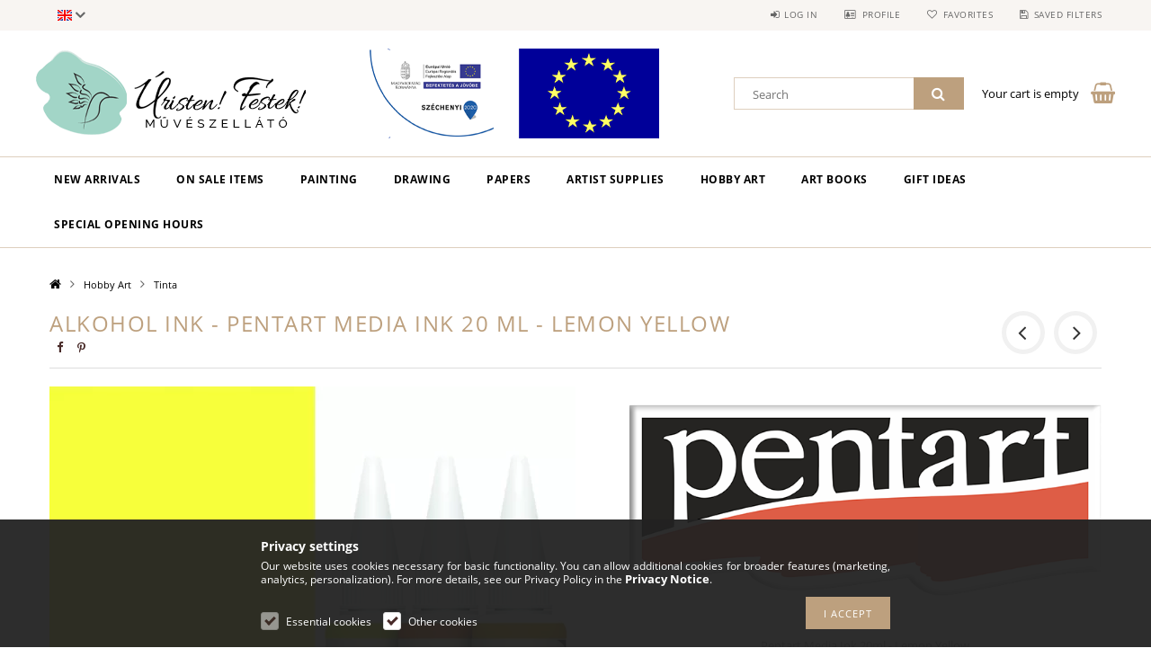

--- FILE ---
content_type: text/html; charset=UTF-8
request_url: https://muveszellato-bolt.hu/en/Alkohol-Ink-Pentart-Media-Ink-20-ml-Yellow
body_size: 28502
content:
<!DOCTYPE html>
<html lang="en">
<head>
    <meta content="width=device-width, initial-scale=1.0" name="viewport">
    <link rel="preload" href="https://muveszellato-bolt.hu/!common_design/own/fonts/opensans/OpenSans-Bold.woff2" as="font" type="font/woff2" crossorigin>
    <link rel="preload" href="https://muveszellato-bolt.hu/!common_design/own/fonts/opensans/OpenSans-Regular.woff2" as="font" type="font/woff2" crossorigin>
    <link rel="preload" href="https://muveszellato-bolt.hu/!common_design/own/fonts/opensans/opensans.400.700.min.css" as="style">
    <link rel="stylesheet" href="https://muveszellato-bolt.hu/!common_design/own/fonts/opensans/opensans.400.700.min.css" media="print" onload="this.media='all'">
    <noscript>
        <link rel="stylesheet" href="https://muveszellato-bolt.hu/!common_design/own/fonts/opensans/opensans.400.700.min.css">
    </noscript>
    <meta charset="utf-8">
<meta name="keywords" content="Pentart Media Ink Alcohol 20 ml">
<meta name="description" content="Pentart Media Ink Alcohol 20 ml and other great art supply products and art accessories from-the Art Supply Shop Budapest, József krt. 26.">
<meta name="robots" content="index, follow">
<meta http-equiv="X-UA-Compatible" content="IE=Edge">
<meta property="og:site_name" content="Art Shop Budapest" />
<meta property="og:title" content="Alkohol Ink - Pentart Media Ink 20 ml - Lemon Yellow - Art S">
<meta property="og:description" content="Pentart Media Ink Alcohol 20 ml and other great art supply products and art accessories from-the Art Supply Shop Budapest, József krt. 26.">
<meta property="og:type" content="product">
<meta property="og:url" content="https://muveszellato-bolt.hu/en/Alkohol-Ink-Pentart-Media-Ink-20-ml-Yellow">
<meta property="og:image" content="https://muveszellato-bolt.hu/img/2405/PENT-21006/PENT-21006.webp">
<meta name="facebook-domain-verification" content="s0zcu8etop5lh0ix6xrfmn0u4djyav">
<meta name="google-site-verification" content="BDuYnl5GCguRXHbCdcnG8jzZsDvd_K8S_YfjLkde5Ms">
<meta name="theme-color" content="#000000">
<meta name="msapplication-TileColor" content="#000000">
<meta name="mobile-web-app-capable" content="yes">
<meta name="apple-mobile-web-app-capable" content="yes">
<meta name="MobileOptimized" content="320">
<meta name="HandheldFriendly" content="true">

<title>Alkohol Ink - Pentart Media Ink 20 ml - Lemon Yellow - Art S</title>


<script>
var service_type="shop";
var shop_url_main="https://muveszellato-bolt.hu";
var actual_lang="en";
var money_len="0";
var money_thousend=" ";
var money_dec=".";
var shop_id=2405;
var unas_design_url="https:"+"/"+"/"+"muveszellato-bolt.hu"+"/"+"!common_design"+"/"+"base"+"/"+"001502"+"/";
var unas_design_code='001502';
var unas_base_design_code='1500';
var unas_design_ver=3;
var unas_design_subver=4;
var unas_shop_url='https://muveszellato-bolt.hu/en';
var responsive="yes";
var config_plus=new Array();
config_plus['cart_redirect']=1;
config_plus['money_type']='Ft';
config_plus['money_type_display']='Ft';
var lang_text=new Array();

var UNAS = UNAS || {};
UNAS.shop={"base_url":'https://muveszellato-bolt.hu',"domain":'muveszellato-bolt.hu',"username":'muveszellato-bolt.unas.hu',"id":2405,"lang":'en',"currency_type":'Ft',"currency_code":'HUF',"currency_rate":'1',"currency_length":0,"base_currency_length":0,"canonical_url":'https://muveszellato-bolt.hu/en/Alkohol-Ink-Pentart-Media-Ink-20-ml-Yellow'};
UNAS.design={"code":'001502',"page":'artdet'};
UNAS.api_auth="cb021650312e30535516634ad215bd02";
UNAS.customer={"email":'',"id":0,"group_id":0,"without_registration":0};
UNAS.shop["category_id"]="884730";
UNAS.shop["sku"]="PENT-21006";
UNAS.shop["product_id"]="424231550";
UNAS.shop["only_private_customer_can_purchase"] = false;
 

UNAS.text = {
    "button_overlay_close": `Close`,
    "popup_window": `Popup window`,
    "list": `list`,
    "updating_in_progress": `Update in progress`,
    "updated": `Updated`,
    "is_opened": `open`,
    "is_closed": `Closed`,
    "deleted": `Deleted`,
    "consent_granted": `consent granted`,
    "consent_rejected": `consent denied`,
    "field_is_incorrect": `Invalid field`,
    "error_title": `Error!`,
    "product_variants": `product variants`,
    "product_added_to_cart": `The product has been added to your cart`,
    "product_added_to_cart_with_qty_problem": `Only [qty_added_to_cart] [qty_unit] of the product was added to the cart`,
    "product_removed_from_cart": `Item removed from cart`,
    "reg_title_name": `Name`,
    "reg_title_company_name": `Company name`,
    "number_of_items_in_cart": `Number of items in cart`,
    "cart_is_empty": `Your cart is empty`,
    "cart_updated": `Cart updated`
};


UNAS.text["delete_from_compare"]= `Remove from comparison`;
UNAS.text["comparison"]= `Compare`;

UNAS.text["delete_from_favourites"]= `Remove from favorites`;
UNAS.text["add_to_favourites"]= `Add to Favorites`;






window.lazySizesConfig=window.lazySizesConfig || {};
window.lazySizesConfig.loadMode=1;
window.lazySizesConfig.loadHidden=false;

window.dataLayer = window.dataLayer || [];
function gtag(){dataLayer.push(arguments)};
gtag('js', new Date());
</script>

<script src="https://muveszellato-bolt.hu/!common_packages/jquery/jquery-3.2.1.js?mod_time=1759314984"></script>
<script src="https://muveszellato-bolt.hu/!common_packages/jquery/plugins/migrate/migrate.js?mod_time=1759314984"></script>
<script src="https://muveszellato-bolt.hu/!common_packages/jquery/plugins/tippy/popper-2.4.4.min.js?mod_time=1759314984"></script>
<script src="https://muveszellato-bolt.hu/!common_packages/jquery/plugins/tippy/tippy-bundle.umd.min.js?mod_time=1759314984"></script>
<script src="https://muveszellato-bolt.hu/!common_packages/jquery/plugins/autocomplete/autocomplete.js?mod_time=1759314984"></script>
<script src="https://muveszellato-bolt.hu/!common_packages/jquery/plugins/cookie/cookie.js?mod_time=1759314984"></script>
<script src="https://muveszellato-bolt.hu/!common_packages/jquery/plugins/tools/tools-1.2.7.js?mod_time=1759314984"></script>
<script src="https://muveszellato-bolt.hu/!common_packages/jquery/plugins/slider-pro/jquery.sliderPro-unas.min.js?mod_time=1759314984"></script>
<script src="https://muveszellato-bolt.hu/!common_packages/jquery/plugins/lazysizes/lazysizes.min.js?mod_time=1759314984"></script>
<script src="https://muveszellato-bolt.hu/!common_packages/jquery/own/shop_common/exploded/common.js?mod_time=1764831093"></script>
<script src="https://muveszellato-bolt.hu/!common_packages/jquery/own/shop_common/exploded/common_overlay.js?mod_time=1759314984"></script>
<script src="https://muveszellato-bolt.hu/!common_packages/jquery/own/shop_common/exploded/common_shop_popup.js?mod_time=1759314984"></script>
<script src="https://muveszellato-bolt.hu/!common_packages/jquery/own/shop_common/exploded/common_start_checkout.js?mod_time=1759314984"></script>
<script src="https://muveszellato-bolt.hu/!common_packages/jquery/own/shop_common/exploded/design_1500.js?mod_time=1759314984"></script>
<script src="https://muveszellato-bolt.hu/!common_packages/jquery/own/shop_common/exploded/function_change_address_on_order_methods.js?mod_time=1759314984"></script>
<script src="https://muveszellato-bolt.hu/!common_packages/jquery/own/shop_common/exploded/function_check_password.js?mod_time=1759314984"></script>
<script src="https://muveszellato-bolt.hu/!common_packages/jquery/own/shop_common/exploded/function_check_zip.js?mod_time=1767692285"></script>
<script src="https://muveszellato-bolt.hu/!common_packages/jquery/own/shop_common/exploded/function_compare.js?mod_time=1759314984"></script>
<script src="https://muveszellato-bolt.hu/!common_packages/jquery/own/shop_common/exploded/function_customer_addresses.js?mod_time=1759314984"></script>
<script src="https://muveszellato-bolt.hu/!common_packages/jquery/own/shop_common/exploded/function_delivery_point_select.js?mod_time=1759314984"></script>
<script src="https://muveszellato-bolt.hu/!common_packages/jquery/own/shop_common/exploded/function_favourites.js?mod_time=1759314984"></script>
<script src="https://muveszellato-bolt.hu/!common_packages/jquery/own/shop_common/exploded/function_infinite_scroll.js?mod_time=1759314984"></script>
<script src="https://muveszellato-bolt.hu/!common_packages/jquery/own/shop_common/exploded/function_language_and_currency_change.js?mod_time=1759314984"></script>
<script src="https://muveszellato-bolt.hu/!common_packages/jquery/own/shop_common/exploded/function_param_filter.js?mod_time=1764233415"></script>
<script src="https://muveszellato-bolt.hu/!common_packages/jquery/own/shop_common/exploded/function_postsale.js?mod_time=1759314984"></script>
<script src="https://muveszellato-bolt.hu/!common_packages/jquery/own/shop_common/exploded/function_product_print.js?mod_time=1759314984"></script>
<script src="https://muveszellato-bolt.hu/!common_packages/jquery/own/shop_common/exploded/function_product_subscription.js?mod_time=1759314984"></script>
<script src="https://muveszellato-bolt.hu/!common_packages/jquery/own/shop_common/exploded/function_recommend.js?mod_time=1759314984"></script>
<script src="https://muveszellato-bolt.hu/!common_packages/jquery/own/shop_common/exploded/function_saved_cards.js?mod_time=1759314984"></script>
<script src="https://muveszellato-bolt.hu/!common_packages/jquery/own/shop_common/exploded/function_saved_filter_delete.js?mod_time=1759314984"></script>
<script src="https://muveszellato-bolt.hu/!common_packages/jquery/own/shop_common/exploded/function_search_smart_placeholder.js?mod_time=1759314984"></script>
<script src="https://muveszellato-bolt.hu/!common_packages/jquery/own/shop_common/exploded/function_vote.js?mod_time=1759314984"></script>
<script src="https://muveszellato-bolt.hu/!common_packages/jquery/own/shop_common/exploded/page_cart.js?mod_time=1767791927"></script>
<script src="https://muveszellato-bolt.hu/!common_packages/jquery/own/shop_common/exploded/page_customer_addresses.js?mod_time=1768291153"></script>
<script src="https://muveszellato-bolt.hu/!common_packages/jquery/own/shop_common/exploded/page_order_checkout.js?mod_time=1759314984"></script>
<script src="https://muveszellato-bolt.hu/!common_packages/jquery/own/shop_common/exploded/page_order_details.js?mod_time=1759314984"></script>
<script src="https://muveszellato-bolt.hu/!common_packages/jquery/own/shop_common/exploded/page_order_methods.js?mod_time=1760086915"></script>
<script src="https://muveszellato-bolt.hu/!common_packages/jquery/own/shop_common/exploded/page_order_return.js?mod_time=1759314984"></script>
<script src="https://muveszellato-bolt.hu/!common_packages/jquery/own/shop_common/exploded/page_order_send.js?mod_time=1759314984"></script>
<script src="https://muveszellato-bolt.hu/!common_packages/jquery/own/shop_common/exploded/page_order_subscriptions.js?mod_time=1759314984"></script>
<script src="https://muveszellato-bolt.hu/!common_packages/jquery/own/shop_common/exploded/page_order_verification.js?mod_time=1759314984"></script>
<script src="https://muveszellato-bolt.hu/!common_packages/jquery/own/shop_common/exploded/page_product_details.js?mod_time=1759314984"></script>
<script src="https://muveszellato-bolt.hu/!common_packages/jquery/own/shop_common/exploded/page_product_list.js?mod_time=1759314984"></script>
<script src="https://muveszellato-bolt.hu/!common_packages/jquery/own/shop_common/exploded/page_product_reviews.js?mod_time=1759314984"></script>
<script src="https://muveszellato-bolt.hu/!common_packages/jquery/own/shop_common/exploded/page_reg.js?mod_time=1759314984"></script>
<script src="https://muveszellato-bolt.hu/!common_packages/jquery/plugins/hoverintent/hoverintent.js?mod_time=1759314984"></script>
<script src="https://muveszellato-bolt.hu/!common_packages/jquery/own/shop_tooltip/shop_tooltip.js?mod_time=1759314984"></script>
<script src="https://muveszellato-bolt.hu/!common_packages/jquery/plugins/responsive_menu/responsive_menu-unas.js?mod_time=1759314984"></script>
<script src="https://muveszellato-bolt.hu/!common_packages/jquery/plugins/slick/slick.js?mod_time=1759314984"></script>
<script src="https://muveszellato-bolt.hu/!common_packages/jquery/plugins/perfectscrollbar/perfect-scrollbar.jquery.min.js?mod_time=1759314984"></script>
<script src="https://muveszellato-bolt.hu/!common_packages/jquery/plugins/photoswipe/photoswipe.min.js?mod_time=1759314984"></script>
<script src="https://muveszellato-bolt.hu/!common_packages/jquery/plugins/photoswipe/photoswipe-ui-default.min.js?mod_time=1759314984"></script>

<link href="https://muveszellato-bolt.hu/!common_packages/jquery/plugins/autocomplete/autocomplete.css?mod_time=1759314984" rel="stylesheet" type="text/css">
<link href="https://muveszellato-bolt.hu/!common_packages/jquery/plugins/slider-pro/css/slider-pro.min.css?mod_time=1759314984" rel="stylesheet" type="text/css">
<link href="https://muveszellato-bolt.hu/!common_design/base/001500/css/common.css?mod_time=1763385135" rel="stylesheet" type="text/css">
<link href="https://muveszellato-bolt.hu/!common_design/base/001500/css/page_artdet_1.css?mod_time=1759314986" rel="stylesheet" type="text/css">
<link href="https://muveszellato-bolt.hu/!common_design/base/001502/css/custom.css?mod_time=1759314986" rel="stylesheet" type="text/css">
<link href="https://muveszellato-bolt.hu/!common_design/custom/muveszellato-bolt.unas.hu/element/own.css?mod_time=1705407281" rel="stylesheet" type="text/css">

<link href="https://muveszellato-bolt.hu/en/Alkohol-Ink-Pentart-Media-Ink-20-ml-Yellow" rel="canonical">
<link rel="apple-touch-icon" href="https://muveszellato-bolt.hu/shop_ordered/2405/pic/apple-icon-72x72.png" sizes="72x72">
<link rel="apple-touch-icon" href="https://muveszellato-bolt.hu/shop_ordered/2405/pic/apple-icon-114x114.png" sizes="114x114">
<link rel="apple-touch-icon" href="https://muveszellato-bolt.hu/shop_ordered/2405/pic/apple-icon-152x152.png" sizes="152x152">
<link rel="apple-touch-icon" href="https://muveszellato-bolt.hu/shop_ordered/2405/pic/apple-icon-180x180.png" sizes="180x180">
<link rel="apple-touch-icon" href="https://muveszellato-bolt.hu/shop_ordered/2405/pic/apple-icon.png">
<link id="favicon-16x16" rel="icon" type="image/png" href="https://muveszellato-bolt.hu/shop_ordered/2405/pic/favicon-16x16.png" sizes="16x16">
<link id="favicon-32x32" rel="icon" type="image/png" href="https://muveszellato-bolt.hu/shop_ordered/2405/pic/favicon-32x32.png" sizes="32x32">
<link id="favicon-96x96" rel="icon" type="image/png" href="https://muveszellato-bolt.hu/shop_ordered/2405/pic/favicon-96x96.png" sizes="96x96">
<link id="favicon-192x192" rel="icon" type="image/png" href="https://muveszellato-bolt.hu/shop_ordered/2405/pic/android-icon-192x192.png" sizes="192x192">
<link href="https://muveszellato-bolt.hu/shop_ordered/2405/pic/favicon.ico" rel="shortcut icon">
<script>
        var google_consent=1;
    
        gtag('consent', 'default', {
           'ad_storage': 'denied',
           'ad_user_data': 'denied',
           'ad_personalization': 'denied',
           'analytics_storage': 'denied',
           'functionality_storage': 'denied',
           'personalization_storage': 'denied',
           'security_storage': 'granted'
        });

    
        gtag('consent', 'update', {
           'ad_storage': 'denied',
           'ad_user_data': 'denied',
           'ad_personalization': 'denied',
           'analytics_storage': 'denied',
           'functionality_storage': 'denied',
           'personalization_storage': 'denied',
           'security_storage': 'granted'
        });

        </script>
    <script async src="https://www.googletagmanager.com/gtag/js?id=UA-44460089-1"></script>    <script>
    gtag('config', 'UA-44460089-1');

        </script>
        <script>
    var google_analytics=1;

                gtag('event', 'view_item', {
              "currency": "HUF",
              "value": '1030',
              "items": [
                  {
                      "item_id": "PENT-21006",
                      "item_name": "Alkohol Ink - Pentart Media Ink 20 ml  - Lemon Yellow",
                      "item_category": "Hobby Art/Tinta",
                      "price": '1030'
                  }
              ],
              'non_interaction': true
            });
               </script>
           <script>
        gtag('config', 'AW-1012973925',{'allow_enhanced_conversions':true});
                </script>
            <script>
        var google_ads=1;

                gtag('event','remarketing', {
            'ecomm_pagetype': 'product',
            'ecomm_prodid': ["PENT-21006"],
            'ecomm_totalvalue': 1030        });
            </script>
        <!-- Google Tag Manager -->
    <script>(function(w,d,s,l,i){w[l]=w[l]||[];w[l].push({'gtm.start':
            new Date().getTime(),event:'gtm.js'});var f=d.getElementsByTagName(s)[0],
            j=d.createElement(s),dl=l!='dataLayer'?'&l='+l:'';j.async=true;j.src=
            'https://www.googletagmanager.com/gtm.js?id='+i+dl;f.parentNode.insertBefore(j,f);
        })(window,document,'script','dataLayer','GTM-WRMNPSQ');</script>
    <!-- End Google Tag Manager -->

    
    <script>
    var facebook_pixel=1;
    /* <![CDATA[ */
        !function(f,b,e,v,n,t,s){if(f.fbq)return;n=f.fbq=function(){n.callMethod?
            n.callMethod.apply(n,arguments):n.queue.push(arguments)};if(!f._fbq)f._fbq=n;
            n.push=n;n.loaded=!0;n.version='2.0';n.queue=[];t=b.createElement(e);t.async=!0;
            t.src=v;s=b.getElementsByTagName(e)[0];s.parentNode.insertBefore(t,s)}(window,
                document,'script','//connect.facebook.net/en_US/fbevents.js');

        fbq('init', '259693837853833');
                fbq('track', 'PageView', {}, {eventID:'PageView.aXaRcV72tQYC007mOWVmRAAAJYI'});
        
        fbq('track', 'ViewContent', {
            content_name: 'Alkohol Ink - Pentart Media Ink 20 ml  - Lemon Yellow',
            content_category: 'Hobby Art > Tinta',
            content_ids: ['PENT-21006'],
            contents: [{'id': 'PENT-21006', 'quantity': '1'}],
            content_type: 'product',
            value: 1030,
            currency: 'HUF'
        }, {eventID:'ViewContent.aXaRcV72tQYC007mOWVmRAAAJYI'});

        
        $(document).ready(function() {
            $(document).on("addToCart", function(event, product_array){
                facebook_event('AddToCart',{
					content_name: product_array.name,
					content_category: product_array.category,
					content_ids: [product_array.sku],
					contents: [{'id': product_array.sku, 'quantity': product_array.qty}],
					content_type: 'product',
					value: product_array.price,
					currency: 'HUF'
				}, {eventID:'AddToCart.' + product_array.event_id});
            });

            $(document).on("addToFavourites", function(event, product_array){
                facebook_event('AddToWishlist', {
                    content_ids: [product_array.sku],
                    content_type: 'product'
                }, {eventID:'AddToFavourites.' + product_array.event_id});
            });
        });

    /* ]]> */
    </script>


<script async="true" src="https://s.kk-resources.com/leadtag.js"></script>


<script src="https://script.v3.miclub.hu/js/apis.js" ></script>



<script src="https://onsite.optimonk.com/script.js?account=196519" async></script>


<script>

    MIV3ClientApiV1Unas({
        iId: '6459f4e556c976001c336579'
    });

</script>


<script id="barat_hud_sr_script">if(document.getElementById("fbarat")===null){var hst = document.createElement("script");hst.src = "//admin.fogyasztobarat.hu/h-api.js";hst.type = "text/javascript";hst.setAttribute("data-id", "4ZZYH94M");hst.setAttribute("id", "fbarat");var hs = document.getElementById("barat_hud_sr_script");hs.parentNode.insertBefore(hst, hs);}</script>


    
    
    



    
        <style>
        
            
                .header_logo_img-container img {
                    position: absolute;
                    left: 0;
                    right: 0;
                    bottom: 0;
                    top: 0;
                }
                .header_logo_1_img-wrapper {
                    padding-top: calc(100 / 300 * 100%);
                    position: relative;
                }
                .header_logo_img-wrap-1 {
                    max-width: 100%;
                    width: 300px;
                    margin: 0 auto;
                }
                
                    @media (max-width: 1023.8px) {
                        .header_logo_1_img-wrapper {
                            padding-top: calc(100 / 300 * 100%);
                        }
                        .header_logo_img-wrap-1 {
                            width: 300px;
                        }
                    }
                
                
                    @media (max-width: 767.8px){
                        .header_logo_1_img-wrapper {
                            padding-top: calc(100 / 300 * 100%);
                        }
                        .header_logo_img-wrap-1 {
                            width: 300px;
                        }
                    }
                
                
                    @media (max-width: 479.8px){
                        .header_logo_1_img-wrapper {
                            padding-top: calc(100 / 300 * 100%);
                        }
                        .header_logo_img-wrap-1 {
                            width: 300px;
                        }
                    }
                
            
        
    </style>
    

    


</head>

<body class='design_ver3 design_subver1 design_subver2 design_subver3 design_subver4' id="ud_shop_artdet">
    <!-- Google Tag Manager (noscript) -->
    <noscript><iframe src="https://www.googletagmanager.com/ns.html?id=GTM-WRMNPSQ"
                      height="0" width="0" style="display:none;visibility:hidden"></iframe></noscript>
    <!-- End Google Tag Manager (noscript) -->
        <div id="fb-root"></div>
    <script>
        window.fbAsyncInit = function() {
            FB.init({
                xfbml            : true,
                version          : 'v22.0'
            });
        };
    </script>
    <script async defer crossorigin="anonymous" src="https://connect.facebook.net/en_US/sdk.js"></script>
    <div id="image_to_cart" style="display:none; position:absolute; z-index:100000;"></div>
<div class="overlay_common overlay_warning" id="overlay_cart_add"></div>
<script>$(document).ready(function(){ overlay_init("cart_add",{"onBeforeLoad":false}); });</script>
<div id="overlay_login_outer"></div>	
	<script>
	$(document).ready(function(){
	    var login_redir_init="";

		$("#overlay_login_outer").overlay({
			onBeforeLoad: function() {
                var login_redir_temp=login_redir_init;
                if (login_redir_act!="") {
                    login_redir_temp=login_redir_act;
                    login_redir_act="";
                }

									$.ajax({
						type: "GET",
						async: true,
						url: "https://muveszellato-bolt.hu/shop_ajax/ajax_popup_login.php",
						data: {
							shop_id:"2405",
							lang_master:"en",
                            login_redir:login_redir_temp,
							explicit:"ok",
							get_ajax:"1"
						},
						success: function(data){
							$("#overlay_login_outer").html(data);
							if (unas_design_ver >= 5) $("#overlay_login_outer").modal('show');
							$('#overlay_login1 input[name=shop_pass_login]').keypress(function(e) {
								var code = e.keyCode ? e.keyCode : e.which;
								if(code.toString() == 13) {		
									document.form_login_overlay.submit();		
								}	
							});	
						}
					});
								},
			top: 50,
			mask: {
	color: "#000000",
	loadSpeed: 200,
	maskId: "exposeMaskOverlay",
	opacity: 0.7
},
			closeOnClick: (config_plus['overlay_close_on_click_forced'] === 1),
			onClose: function(event, overlayIndex) {
				$("#login_redir").val("");
			},
			load: false
		});
		
			});
	function overlay_login() {
		$(document).ready(function(){
			$("#overlay_login_outer").overlay().load();
		});
	}
	function overlay_login_remind() {
        if (unas_design_ver >= 5) {
            $("#overlay_remind").overlay().load();
        } else {
            $(document).ready(function () {
                $("#overlay_login_outer").overlay().close();
                setTimeout('$("#overlay_remind").overlay().load();', 250);
            });
        }
	}

    var login_redir_act="";
    function overlay_login_redir(redir) {
        login_redir_act=redir;
        $("#overlay_login_outer").overlay().load();
    }
	</script>  
	<div class="overlay_common overlay_info" id="overlay_remind"></div>
<script>$(document).ready(function(){ overlay_init("remind",[]); });</script>

	<script>
    	function overlay_login_error_remind() {
		$(document).ready(function(){
			load_login=0;
			$("#overlay_error").overlay().close();
			setTimeout('$("#overlay_remind").overlay().load();', 250);	
		});
	}
	</script>  
	<div class="overlay_common overlay_info" id="overlay_newsletter"></div>
<script>$(document).ready(function(){ overlay_init("newsletter",[]); });</script>

<script>
function overlay_newsletter() {
    $(document).ready(function(){
        $("#overlay_newsletter").overlay().load();
    });
}
</script>
<div class="overlay_common overlay_info" id="overlay_product_subscription"></div>
<script>$(document).ready(function(){ overlay_init("product_subscription",[]); });</script>
<div class="overlay_common overlay_error" id="overlay_script"></div>
<script>$(document).ready(function(){ overlay_init("script",[]); });</script>
    <script>
    $(document).ready(function() {
        $.ajax({
            type: "GET",
            url: "https://muveszellato-bolt.hu/shop_ajax/ajax_stat.php",
            data: {master_shop_id:"2405",get_ajax:"1"}
        });
    });
    </script>
    
<div id="responsive_cat_menu"><div id="responsive_cat_menu_content"><script>var responsive_menu='$(\'#responsive_cat_menu ul\').responsive_menu({ajax_type: "GET",ajax_param_str: "cat_key|aktcat",ajax_url: "https://muveszellato-bolt.hu/shop_ajax/ajax_box_cat.php",ajax_data: "master_shop_id=2405&lang_master=en&get_ajax=1&type=responsive_call&box_var_name=shop_cat&box_var_already=no&box_var_responsive=yes&box_var_section=content&box_var_highlight=yes&box_var_type=normal&box_var_multilevel_id=responsive_cat_menu",menu_id: "responsive_cat_menu"});'; </script><div class="responsive_menu"><div class="responsive_menu_nav"><div class="responsive_menu_navtop"><div class="responsive_menu_back "></div><div class="responsive_menu_title ">&nbsp;</div><div class="responsive_menu_close "></div></div><div class="responsive_menu_navbottom"></div></div><div class="responsive_menu_content"><ul style="display:none;"><li><a href="https://muveszellato-bolt.hu/en/shop_artspec.php?artspec=2" class="text_small">New arrivals</a></li><li><a href="https://muveszellato-bolt.hu/en/shop_artspec.php?artspec=1" class="text_small">On Sale Items</a></li><li><div class="next_level_arrow"></div><span class="ajax_param">782935|884730</span><a href="https://muveszellato-bolt.hu/en/Painting" class="text_small has_child resp_clickable" onclick="return false;">Painting</a></li><li><div class="next_level_arrow"></div><span class="ajax_param">781059|884730</span><a href="https://muveszellato-bolt.hu/en/Drawing" class="text_small has_child resp_clickable" onclick="return false;">Drawing</a></li><li><div class="next_level_arrow"></div><span class="ajax_param">772118|884730</span><a href="https://muveszellato-bolt.hu/en/Papers" class="text_small has_child resp_clickable" onclick="return false;">Papers</a></li><li><div class="next_level_arrow"></div><span class="ajax_param">553092|884730</span><a href="https://muveszellato-bolt.hu/en/Artist-Supplies" class="text_small has_child resp_clickable" onclick="return false;">Artist Supplies</a></li><li class="active_menu"><div class="next_level_arrow"></div><span class="ajax_param">543219|884730</span><a href="https://muveszellato-bolt.hu/en/Hobby-Art" class="text_small has_child resp_clickable" onclick="return false;">Hobby Art</a></li><li><span class="ajax_param">674246|884730</span><a href="https://muveszellato-bolt.hu/en/book" class="text_small resp_clickable" onclick="return false;">Art Books</a></li><li><div class="next_level_arrow"></div><span class="ajax_param">793620|884730</span><a href="https://muveszellato-bolt.hu/en/Gift-Ideas" class="text_small has_child resp_clickable" onclick="return false;">Gift Ideas</a></li><li class="responsive_menu_item_page"><span class="ajax_param">9999999543205|0</span><a href="https://muveszellato-bolt.hu/en/muveszellato-bolt-opening-hours" class="text_small responsive_menu_page resp_clickable" onclick="return false;" target="_top">Special Opening Hours</a></li></ul></div></div></div></div>

<div id="container">
	

    <div id="header">
    	<div id="header_top">
        	<div id="header_top_wrap" class="row">
                <div id="money_lang" class="col-sm-4">                  
                    <div id="lang">
<div id='box_lang_content' class='box_content'>
    
    <div class='box_lang_type_flag current_flag'>
    	<img src="https://muveszellato-bolt.hu/!common_design/own/image/icon/flag/svg/en.svg" alt="English" title="English"  width="16"  height="12"   style="width: 16px;"  />
    </div>
    <div class='box_lang_type_flag flag_list'>
        <a id="box_lang_hu" data-lang="hu" href="#" data-uri="/Alkohol-Ink-Pentart-Media-Ink-20-ml-Yellow" onclick="location.href='https://muveszellato-bolt.hu'+$(this).data('uri')" class="text_small" title="Magyar" rel="nofollow"><img src="https://muveszellato-bolt.hu/!common_design/own/image/icon/flag/svg/hu.svg" alt="Magyar" title="Magyar"  width="16"  height="12"   style="width: 16px;" class="box_lang_flag" /></a><a id="box_lang_en" data-lang="en" href="#" data-uri="/en/Alkohol-Ink-Pentart-Media-Ink-20-ml-Yellow" onclick="location.href='https://muveszellato-bolt.hu'+$(this).data('uri')" class="text_small box_lang_a_select" title="English" rel="nofollow"><img src="https://muveszellato-bolt.hu/!common_design/own/image/icon/flag/svg/en.svg" alt="English" title="English"  width="16"  height="12"   style="width: 16px;" class="box_lang_flag_select" /></a>
    </div>
    <script>
		$('.current_flag').click( function(e) {
				$(this).toggleClass('grey');
				$('.flag_list').slideToggle(400);
				e.stopPropagation();
		});
		$('html').click(function() {
			if($('.flag_list').is(':visible')) {
				$('.flag_list').slideUp(400);
			}
			if($('.current_flag').hasClass('grey')) {
				$('.current_flag').removeClass('grey');
			}
		});
	</script>
    
</div>

</div>
                    <div id="money"></div>
                    <div class="clear_fix"></div>
                </div>
                <div class="col-sm-2"></div>
                <div id="header_menu" class="col-sm-6">
                	<ul class="list-inline">
	                    <li class="list-inline-item login">
    
        
            
                <script>
                    function overlay_login() {
                        $(document).ready(function(){
                            $("#overlay_login_outer").overlay().load();
                        });
                    }
                </script>
                <a href="javascript:overlay_login();" class="menu_login">Log in</a>
            

            
        

        

        

        

    
</li>
        	            <li class="list-inline-item profil"><a href="https://muveszellato-bolt.hu/en/shop_order_track.php">Profile</a></li>
                        <li class="list-inline-item fav"><a href="https://muveszellato-bolt.hu/en/shop_order_track.php?tab=favourites">Favorites</a></li>
                        <li class="list-inline-item saved_filters"><a href="https://muveszellato-bolt.hu/en/shop_order_track.php?tab=saved_filters">Saved filters</a></li>
                        <li class="list-inline-item compare"><div id='box_compare_content'>

	
    
    <script>
	$(document).ready(function(){ $("#box_container_shop_compare").css("display","none"); });</script>

    

</div>
</li>
                    </ul>
                </div>
                <div class="clear_fix"></div>
        	</div>
        </div>
        
    	<div id="header_content">
        	<div id="header_content_wrap">
                <div id="logo">



    

    
        <div id="header_logo_img" class="js-element header_logo_img-container" data-element-name="header_logo">
            
                
                    <div class="header_logo_img-wrap header_logo_img-wrap-1">
                        <div class="header_logo_1_img-wrapper">
                            <a href="https://muveszellato-bolt.hu/">
                            <picture>
                                
                                <source media="(max-width: 479.8px)" srcset="https://muveszellato-bolt.hu/!common_design/custom/muveszellato-bolt.unas.hu/element/layout_hu_header_logo-300x100_1_default.png?time=1712155985, https://muveszellato-bolt.hu/!common_design/custom/muveszellato-bolt.unas.hu/element/layout_hu_header_logo-300x100_1_default_retina.png?time=1712155985 2x">
                                <source media="(max-width: 767.8px)" srcset="https://muveszellato-bolt.hu/!common_design/custom/muveszellato-bolt.unas.hu/element/layout_hu_header_logo-300x100_1_default.png?time=1712155985, https://muveszellato-bolt.hu/!common_design/custom/muveszellato-bolt.unas.hu/element/layout_hu_header_logo-300x100_1_default_retina.png?time=1712155985 2x">
                                <source media="(max-width: 1023.8px)" srcset="https://muveszellato-bolt.hu/!common_design/custom/muveszellato-bolt.unas.hu/element/layout_hu_header_logo-300x100_1_default.png?time=1712155985, https://muveszellato-bolt.hu/!common_design/custom/muveszellato-bolt.unas.hu/element/layout_hu_header_logo-300x100_1_default_retina.png?time=1712155985 2x">
                                <img fetchpriority="high" width="300" height="100"
                                     src="https://muveszellato-bolt.hu/!common_design/custom/muveszellato-bolt.unas.hu/element/layout_hu_header_logo-300x100_1_default.png?time=1712155985" alt="Art Shop Budapest"
                                     
                                     srcset="https://muveszellato-bolt.hu/!common_design/custom/muveszellato-bolt.unas.hu/element/layout_hu_header_logo-300x100_1_default_retina.png?time=1712155985 2x"
                                     
                                >
                            </picture>
                            </a>
                        </div>
                    </div>
                
                
            
        </div>
    

</div>
                <div id="header_banner">







    <script>
        $(document ).ready(function($) {
            var slider = $('#header_banner_slider-pro').sliderPro({
                init: function( event ) {
                    $('.header_banner-wrapper').addClass('init');

                    setTimeout(function() {
                        $('.sp-nav-btn').removeClass('invisible');
                    }, 1500);
                },
                width: 360,
                height: 100,
                autoHeight: true,
                responsive: true,
                
                arrows: false,
                
                buttons: false,
                loop: false,
                touchSwipe: false,
                
                waitForLayers: true,
                keyboardOnlyOnFocus: true,
                autoScaleLayers: true,
                centerImage: true,
                
                
                autoplay: false
                
                
                
            });
            
        });
    </script>
    <div class="js-element header_banner-wrapper" data-element-name="header_banner">
        <div id="header_banner_slider-pro" class="slider-pro">
            <div class="sp-slides">
                
                <div class="sp-slide">
                    
                    <a class="sp-image-link" href="https://muveszellato-bolt.hu/szechenyi-2020-kamatmentes-ujrainditasi-hitelprogram" target="_blank">
                    <img width="360" height="100" class="sp-image" alt="Art Shop Budapest" src="https://muveszellato-bolt.hu/en/main_pic/space.gif"
                         data-src="https://muveszellato-bolt.hu/!common_design/custom/muveszellato-bolt.unas.hu/element/layout_hu_header_banner-360x100_1_default.png?time=1741203729"
                         data-small="https://muveszellato-bolt.hu/!common_design/custom/muveszellato-bolt.unas.hu/element/layout_hu_header_banner-360x100_1_default.png?time=1741203729"
                         data-medium="https://muveszellato-bolt.hu/!common_design/custom/muveszellato-bolt.unas.hu/element/layout_hu_header_banner-360x100_1_default.png?time=1741203729"
                         data-large="https://muveszellato-bolt.hu/!common_design/custom/muveszellato-bolt.unas.hu/element/layout_hu_header_banner-360x100_1_default.png?time=1741203729"
                         data-retina="https://muveszellato-bolt.hu/!common_design/custom/muveszellato-bolt.unas.hu/element/layout_hu_header_banner-360x100_1_default_retina.png?time=1741203729"
                         data-retinasmall="https://muveszellato-bolt.hu/!common_design/custom/muveszellato-bolt.unas.hu/element/layout_hu_header_banner-360x100_1_default_retina.png?time=1741203729"
                         data-retinamedium="https://muveszellato-bolt.hu/!common_design/custom/muveszellato-bolt.unas.hu/element/layout_hu_header_banner-360x100_1_default_retina.png?time=1741203729"
                         data-retinalarge="https://muveszellato-bolt.hu/!common_design/custom/muveszellato-bolt.unas.hu/element/layout_hu_header_banner-360x100_1_default_retina.png?time=1741203729">
                    </a>
                    

                    

                    <p style="text-align: center;"><strong></strong></p>
<p style="text-align: center;"><strong>1088 Budapest, Szentkirályi utca 38.<span style="font-size: 10px;">  *  </span>+36-70/607-2982 <span style="font-size: 10px;">  *   </span>rendeles<span class="em_replace">@</span>uristenfestek.hu</strong><span style="color: #000000;"></span><i style="font-size: 12px;"><span lang="EN-US"><span class="il"></span></span></i><span style="color: #000000;"></span></p>
<p style="text-align: center;"></p>
                </div>
                
            </div>
        </div>
    </div>

</div>
                <div id="header_content_right">
	                <div id="search"><div id="box_search_content" class="box_content browser-is-chrome">
    <form name="form_include_search" id="form_include_search" action="https://muveszellato-bolt.hu/en/shop_search.php" method="get">
        <div class="box_search_field">
            <input data-stay-visible-breakpoint="1000" name="search" id="box_search_input" type="text" pattern=".{3,100}"
                   maxlength="100" class="text_small ac_input js-search-input" title="Please enter a longer search term."
                   placeholder="Search" autocomplete="off"
                   required
            >
        </div>
        <button class="box_search_button fa fa-search" type="submit" title="Search"></button>
    </form>
</div>
<script>
/* CHECK SEARCH INPUT CONTENT  */
function checkForInput(element) {
    let thisEl = $(element);
    let tmpval = thisEl.val();
    thisEl.toggleClass('not-empty', tmpval.length >= 1);
    thisEl.toggleClass('search-enable', tmpval.length >= 3);
}
/* CHECK SEARCH INPUT CONTENT  */
$('#box_search_input').on('blur change keyup', function() {
    checkForInput(this);
});
</script>
<script>
    $(document).ready(function(){
        $(document).on('smartSearchInputLoseFocus', function(){
            if ($('.js-search-smart-autocomplete').length>0) {
                setTimeout(function () {
                    let height = $(window).height() - ($('.js-search-smart-autocomplete').offset().top - $(window).scrollTop()) - 20;
                    $('.search-smart-autocomplete').css('max-height', height + 'px');
                }, 300);
            }
        });
    });
</script></div>
                    <div id="cart"><div id='box_cart_content' class='box_content'>




<div id="box_cart_content_full">
    <div class='box_cart_item'>
        <a href="https://muveszellato-bolt.hu/en/shop_cart.php">
    
                
    
                
                    <span class='box_cart_empty'>Your cart is empty</span>
                    
                
    
        </a>
    </div>
    
    	
    
</div>


<div class="box_cart_itemlist">
    
    <div class="box_cart_itemlist_list">
        
    </div>
    
    
    <div class="box_cart_sum_row">
        
            <div class='box_cart_price_label'>Total:</div>
        
        
            <div class='box_cart_price'><span class='text_color_fault'>0 Ft</span></div>
        
        <div class='clear_fix'></div>
	</div>

    
    <div class='box_cart_button'><input name="Button" type="button" value="Order" onclick="location.href='https://muveszellato-bolt.hu/en/shop_cart.php'"></div>
    
    
</div>



</div>


    <script>
        $("#box_cart_content_full").click(function() {
            document.location.href="https://muveszellato-bolt.hu/en/shop_cart.php";
        });
		$(document).ready (function() {
			$('#cart').hoverIntent({
                over: function () {
                    $(this).find('.box_cart_itemlist').stop(true).slideDown(400, function () {
                        $('.box_cart_itemlist_list').perfectScrollbar();
                    });
                },
                out: function () {
                    $(this).find('.box_cart_itemlist').slideUp(400);
                },
                interval: 100,
                sensitivity: 6,
                timeout: 1000
            });
		});
    </script>
</div>
                </div>
                <div class="clear_fix"></div>
        	</div>
        </div>	
        
        <div id="header_bottom">
        	<div id="header_bottom_wrap">
            	<ul id="mainmenu">
                	
<li class="catmenu_spec" data-id="new">
    <a href="https://muveszellato-bolt.hu/en/shop_artspec.php?artspec=2">New arrivals</a>

    
</li>

<li class="catmenu_spec" data-id="akcio">
    <a href="https://muveszellato-bolt.hu/en/shop_artspec.php?artspec=1">On Sale Items</a>

    
</li>

<li data-id="782935">
    <a href="https://muveszellato-bolt.hu/en/Painting">Painting</a>

    
	<div class="catmenu_lvl2_outer">
        <ul class="catmenu_lvl2 ">
        	
	
	<li data-id="277467">
    	<a href="https://muveszellato-bolt.hu/en/sct/277467/Paint">Paint</a>
		


<ul class="catmenu_lvl3"> 
	
	<li data-id="453604">
    	<a href="https://muveszellato-bolt.hu/en/sct/453604/Oil-Paints">Oil Paints</a>
	</li>
	
	<li data-id="367533">
    	<a href="https://muveszellato-bolt.hu/en/sct/367533/Acrylic-Paint">Acrylic Paint</a>
	</li>
	
	<li data-id="992450">
    	<a href="https://muveszellato-bolt.hu/en/sct/992450/Aquarell-Paint">Aquarell Paint</a>
	</li>
	
	<li data-id="477814">
    	<a href="https://muveszellato-bolt.hu/en/tempera">Tempera, Tempera Kit</a>
	</li>
	
	<li data-id="807308">
    	<a href="https://muveszellato-bolt.hu/en/spl/807308/Airbrush-festek">Airbrush festék</a>
	</li>
	
    

</ul>

	</li>
	
	<li data-id="502914">
    	<a href="https://muveszellato-bolt.hu/en/painting-set">Painting Sets</a>
		


<ul class="catmenu_lvl3"> 
	
	<li data-id="396761">
    	<a href="https://muveszellato-bolt.hu/en/painting-set-w-painting-easel">Painting Set with Painting Easel</a>
	</li>
	
	<li data-id="842539">
    	<a href="https://muveszellato-bolt.hu/en/painting-set-basic">Basic Painting Set</a>
	</li>
	
	<li data-id="715192">
    	<a href="https://muveszellato-bolt.hu/en/spl/715192/Szamozott-kifesto">Számozott kifestő</a>
	</li>
	
    

</ul>

	</li>
	
	<li data-id="297494">
    	<a href="https://muveszellato-bolt.hu/en/sct/297494/Art-Paint-Brush">Art Paint Brush</a>
		


<ul class="catmenu_lvl3"> 
	
	<li data-id="571638">
    	<a href="https://muveszellato-bolt.hu/en/spl/571638/Synthetic-Brush">Synthetic Brush</a>
	</li>
	
	<li data-id="563994">
    	<a href="https://muveszellato-bolt.hu/en/spl/563994/Termeszetes-szoru-ecset">Természetes szőrű ecset</a>
	</li>
	
	<li data-id="678593">
    	<a href="https://muveszellato-bolt.hu/en/spl/678593/Brush-Sets">Brush Sets</a>
	</li>
	
	<li data-id="340798">
    	<a href="https://muveszellato-bolt.hu/en/special-brush">Special Brushes</a>
	</li>
	
	<li data-id="549092">
    	<a href="https://muveszellato-bolt.hu/en/spl/549092/Callygraphy-Brush">Callygraphy Brush</a>
	</li>
	
    

</ul>

	</li>
	
	<li data-id="178010">
    	<a href="https://muveszellato-bolt.hu/en/sct/178010/Painting-Mediums">Painting Mediums</a>
		


<ul class="catmenu_lvl3"> 
	
	<li data-id="745772">
    	<a href="https://muveszellato-bolt.hu/en/spl/745772/Acrylic-Medium">Acrylic Medium</a>
	</li>
	
	<li data-id="764796">
    	<a href="https://muveszellato-bolt.hu/en/spl/764796/Oldoszer-higito-terpentin">Oldószer, hígító, terpentin</a>
	</li>
	
	<li data-id="528387">
    	<a href="https://muveszellato-bolt.hu/en/spl/528387/Art-Medium">Art Medium</a>
	</li>
	
	<li data-id="270285">
    	<a href="https://muveszellato-bolt.hu/en/spl/270285/Lenoil">Lenoil</a>
	</li>
	
	<li data-id="660386">
    	<a href="https://muveszellato-bolt.hu/en/spl/660386/Szaradasgyorsito-szikkativ">Száradásgyorsító (szikkatív)</a>
	</li>
	
    
    <li class="catmenu_more"><a href="https://muveszellato-bolt.hu/en/sct/178010/Painting-Mediums">More</a></li>
    

</ul>

	</li>
	
	<li data-id="619368">
    	<a href="https://muveszellato-bolt.hu/en/canvas">Painting Canvas</a>
		


<ul class="catmenu_lvl3"> 
	
	<li data-id="495172">
    	<a href="https://muveszellato-bolt.hu/en/primed-streched-canvas">Primed Streched Canvas</a>
	</li>
	
	<li data-id="724247">
    	<a href="https://muveszellato-bolt.hu/en/spl/724247/Primed-Laminated-Canvas">Primed Laminated Canvas</a>
	</li>
	
    

</ul>

	</li>
	
	<li data-id="215212">
    	<a href="https://muveszellato-bolt.hu/en/easel">Painting Easel</a>
		


<ul class="catmenu_lvl3"> 
	
	<li data-id="189151">
    	<a href="https://muveszellato-bolt.hu/en/table-easel">Table Top Easel</a>
	</li>
	
	<li data-id="434024">
    	<a href="https://muveszellato-bolt.hu/en/folding-easel">Folding Eaesel</a>
	</li>
	
	<li data-id="735009">
    	<a href="https://muveszellato-bolt.hu/en/studio-easel">Studio Easel</a>
	</li>
	
    

</ul>

	</li>
	
	<li data-id="762707">
    	<a href="https://muveszellato-bolt.hu/en/sct/762707/Tools">Tools</a>
		


<ul class="catmenu_lvl3"> 
	
	<li data-id="711031">
    	<a href="https://muveszellato-bolt.hu/en/spl/711031/Ecsetmoso-apolo">Ecsetmosó, ápoló</a>
	</li>
	
	<li data-id="527480">
    	<a href="https://muveszellato-bolt.hu/en/spl/527480/Ecsetmoso-edeny">Ecsetmosó edény</a>
	</li>
	
	<li data-id="727343">
    	<a href="https://muveszellato-bolt.hu/en/spl/727343/Painting-Knife-Palette-Knife">Painting Knife, Palette Knife</a>
	</li>
	
	<li data-id="655436">
    	<a href="https://muveszellato-bolt.hu/en/spl/655436/Festoszalag-maszkolok">Festőszalag, maszkolók</a>
	</li>
	
	<li data-id="915303">
    	<a href="https://muveszellato-bolt.hu/en/spl/915303/Painting-Palette">Painting Palette</a>
	</li>
	
    
    <li class="catmenu_more"><a href="https://muveszellato-bolt.hu/en/sct/762707/Tools">More</a></li>
    

</ul>

	</li>
	
	<li data-id="706384">
    	<a href="https://muveszellato-bolt.hu/en/spray">Spray</a>
		


<ul class="catmenu_lvl3"> 
	
	<li data-id="233786">
    	<a href="https://muveszellato-bolt.hu/en/acrylic-spray">Acrylic Spray</a>
	</li>
	
    

</ul>

	</li>
	
	<li data-id="622703">
    	<a href="https://muveszellato-bolt.hu/en/pigment">Pigment</a>
		


<ul class="catmenu_lvl3"> 
	
	<li data-id="405976">
    	<a href="https://muveszellato-bolt.hu/en/spl/405976/Termeszetes-pigment">Természetes pigment</a>
	</li>
	
	<li data-id="896456">
    	<a href="https://muveszellato-bolt.hu/en/spl/896456/Szintetikus-pigment">Szintetikus pigment</a>
	</li>
	
    

</ul>

	</li>
	
	<li data-id="434109">
    	<a href="https://muveszellato-bolt.hu/en/Primers">Primers</a>
		
	</li>
	

        </ul>
        
	</div>
    
</li>

<li data-id="781059">
    <a href="https://muveszellato-bolt.hu/en/Drawing">Drawing</a>

    
	<div class="catmenu_lvl2_outer">
        <ul class="catmenu_lvl2 ">
        	
	
	<li data-id="397282">
    	<a href="https://muveszellato-bolt.hu/en/graphic-set">Graphic Sets</a>
		


<ul class="catmenu_lvl3"> 
	
	<li data-id="294630">
    	<a href="https://muveszellato-bolt.hu/en/spl/294630/Pencil">Pencil</a>
	</li>
	
	<li data-id="125072">
    	<a href="https://muveszellato-bolt.hu/en/charcoal-set">Charcoal Set</a>
	</li>
	
	<li data-id="583462">
    	<a href="https://muveszellato-bolt.hu/en/pastel-set">Pastel Set</a>
	</li>
	
	<li data-id="475119">
    	<a href="https://muveszellato-bolt.hu/en/sketching-set">Sketching Set</a>
	</li>
	
	<li data-id="768950">
    	<a href="https://muveszellato-bolt.hu/en/colour-pencil-set">Colour Pencil Set</a>
	</li>
	
    
    <li class="catmenu_more"><a href="https://muveszellato-bolt.hu/en/graphic-set">More</a></li>
    

</ul>

	</li>
	
	<li data-id="973257">
    	<a href="https://muveszellato-bolt.hu/en/felt-pen">Felt Pen</a>
		


<ul class="catmenu_lvl3"> 
	
	<li data-id="886837">
    	<a href="https://muveszellato-bolt.hu/en/sct/886837/Filcek-egyenkent">Filcek egyenként</a>
	</li>
	
	<li data-id="299116">
    	<a href="https://muveszellato-bolt.hu/en/felt-pen-set">Felt Pen Set</a>
	</li>
	
	<li data-id="841775">
    	<a href="https://muveszellato-bolt.hu/en/sct/841775/Tufilcek">Tűfilcek</a>
	</li>
	
	<li data-id="876338">
    	<a href="https://muveszellato-bolt.hu/en/manga">Manga</a>
	</li>
	
    

</ul>

	</li>
	
	<li data-id="301691">
    	<a href="https://muveszellato-bolt.hu/en/sct/301691/Chalk-pastel-watercolor-oil-pastel-and-graphite-ch">Chalk - pastel, watercolor, oil pastel and graphite chalks</a>
		


<ul class="catmenu_lvl3"> 
	
	<li data-id="650958">
    	<a href="https://muveszellato-bolt.hu/en/sct/650958/Soft-Pastel">Soft Pastel</a>
	</li>
	
	<li data-id="203113">
    	<a href="https://muveszellato-bolt.hu/en/sct/203113/Oilpastel">Oilpastel</a>
	</li>
	
	<li data-id="835814">
    	<a href="https://muveszellato-bolt.hu/en/spl/835814/Szen-grafitkreta">Szén, grafitkréta</a>
	</li>
	
	<li data-id="619939">
    	<a href="https://muveszellato-bolt.hu/en/spl/619939/Satirceruza">Satírceruza</a>
	</li>
	
    

</ul>

	</li>
	
	<li data-id="198817">
    	<a href="https://muveszellato-bolt.hu/en/sct/198817/Ink">Ink</a>
		


<ul class="catmenu_lvl3"> 
	
	<li data-id="881568">
    	<a href="https://muveszellato-bolt.hu/en/spl/881568/Tollszar-Tollszem">Tollszár; Tollszem</a>
	</li>
	
	<li data-id="413567">
    	<a href="https://muveszellato-bolt.hu/en/spl/413567/Kalligrafia-keszletek">Kalligráfia készletek</a>
	</li>
	
	<li data-id="321607">
    	<a href="https://muveszellato-bolt.hu/en/spl/321607/Tus-tinta-patron">Tus, tinta, patron</a>
	</li>
	
	<li data-id="875200">
    	<a href="https://muveszellato-bolt.hu/en/spl/875200/Pecsetviasz">Pecsétviasz</a>
	</li>
	
	<li data-id="210149">
    	<a href="https://muveszellato-bolt.hu/en/spl/210149/Filc-ecsetfilc-toll-ecset">Filc, ecsetfilc, toll, ecset</a>
	</li>
	
    

</ul>

	</li>
	
	<li data-id="462432">
    	<a href="https://muveszellato-bolt.hu/en/stationery">Stationery</a>
		


<ul class="catmenu_lvl3"> 
	
	<li data-id="322693">
    	<a href="https://muveszellato-bolt.hu/en/spl/322693/Pen">Pen</a>
	</li>
	
	<li data-id="562501">
    	<a href="https://muveszellato-bolt.hu/en/spl/562501/Mechanikus-ceruza">Mechanikus ceruza</a>
	</li>
	
	<li data-id="969817">
    	<a href="https://muveszellato-bolt.hu/en/eareser">Ereaser</a>
	</li>
	
	<li data-id="346296">
    	<a href="https://muveszellato-bolt.hu/en/spl/346296/Hegyezo">Hegyező</a>
	</li>
	
	<li data-id="747253">
    	<a href="https://muveszellato-bolt.hu/en/spl/747253/Highlighter">Highlighter</a>
	</li>
	
    
    <li class="catmenu_more"><a href="https://muveszellato-bolt.hu/en/stationery">More</a></li>
    

</ul>

	</li>
	

        </ul>
        
	</div>
    
</li>

<li data-id="772118">
    <a href="https://muveszellato-bolt.hu/en/Papers">Papers</a>

    
	<div class="catmenu_lvl2_outer">
        <ul class="catmenu_lvl2 ">
        	
	
	<li data-id="257877">
    	<a href="https://muveszellato-bolt.hu/en/Sheet-Paper">Sheet Paper</a>
		


<ul class="catmenu_lvl3"> 
	
	<li data-id="170255">
    	<a href="https://muveszellato-bolt.hu/en/drawing-paper">Sheets of Drawing Paper</a>
	</li>
	
	<li data-id="849306">
    	<a href="https://muveszellato-bolt.hu/en/spl/849306/Sheets-of-Paper-for-Painting">Sheets of Paper for Painting</a>
	</li>
	
	<li data-id="558089">
    	<a href="https://muveszellato-bolt.hu/en/calligraphy-paper">Calligraphy Paper</a>
	</li>
	
	<li data-id="931766">
    	<a href="https://muveszellato-bolt.hu/en/spl/931766/Dekorpapir-karton">Dekorpapír, karton</a>
	</li>
	
    

</ul>

	</li>
	
	<li data-id="137943">
    	<a href="https://muveszellato-bolt.hu/en/Pads-Blocks">Pads and Blocks</a>
		


<ul class="catmenu_lvl3"> 
	
	<li data-id="152722">
    	<a href="https://muveszellato-bolt.hu/en/sketch-pad">Sketch Pad</a>
	</li>
	
	<li data-id="456453">
    	<a href="https://muveszellato-bolt.hu/en/aquarell-block">Aquarell Block</a>
	</li>
	
	<li data-id="622169">
    	<a href="https://muveszellato-bolt.hu/en/Acrylic-Oil-Pads-Blocks">Acrylic and Oil Pads and Blocks</a>
	</li>
	
	<li data-id="433380">
    	<a href="https://muveszellato-bolt.hu/en/pastel-block">Pastel Block</a>
	</li>
	
	<li data-id="234702">
    	<a href="https://muveszellato-bolt.hu/en/marker-block">Marker Block</a>
	</li>
	
    
    <li class="catmenu_more"><a href="https://muveszellato-bolt.hu/en/Pads-Blocks">More</a></li>
    

</ul>

	</li>
	

        </ul>
        
	</div>
    
</li>

<li data-id="553092">
    <a href="https://muveszellato-bolt.hu/en/Artist-Supplies">Artist Supplies</a>

    
	<div class="catmenu_lvl2_outer">
        <ul class="catmenu_lvl2 ">
        	
	
	<li data-id="621950">
    	<a href="https://muveszellato-bolt.hu/en/Lino-Cutting">Lino Cutting</a>
		


<ul class="catmenu_lvl3"> 
	
	<li data-id="797786">
    	<a href="https://muveszellato-bolt.hu/en/spl/797786/Lino-Set">Lino Set</a>
	</li>
	
	<li data-id="155564">
    	<a href="https://muveszellato-bolt.hu/en/spl/155564/Linohenger-kiegeszito">Linóhenger, kiegészítő</a>
	</li>
	
	<li data-id="817125">
    	<a href="https://muveszellato-bolt.hu/en/spl/817125/Muveszlino">Művészlinó</a>
	</li>
	
	<li data-id="886500">
    	<a href="https://muveszellato-bolt.hu/en/artist-supplies/lino-cut/lino-printing">Linófesték</a>
	</li>
	
    

</ul>

	</li>
	
	<li data-id="360008">
    	<a href="https://muveszellato-bolt.hu/en/Modelling-Sculpting">Modelling and Sculpting</a>
		


<ul class="catmenu_lvl3"> 
	
	<li data-id="139939">
    	<a href="https://muveszellato-bolt.hu/en/spl/139939/Forming-Tool">Forming Tool</a>
	</li>
	
	<li data-id="500670">
    	<a href="https://muveszellato-bolt.hu/en/spl/500670/Gyurma">Gyurma</a>
	</li>
	
	<li data-id="124317">
    	<a href="https://muveszellato-bolt.hu/en/spl/124317/Pottery-Sculpting-Clay-Sculpture-Wheel">Pottery, Sculpting, Clay Sculpture Wheel</a>
	</li>
	
    

</ul>

	</li>
	
	<li data-id="428685">
    	<a href="https://muveszellato-bolt.hu/en/Cutting-Tools">Cutting Tools</a>
		


<ul class="catmenu_lvl3"> 
	
	<li data-id="847263">
    	<a href="https://muveszellato-bolt.hu/en/spl/847263/Scissors">Scissors</a>
	</li>
	
	<li data-id="809831">
    	<a href="https://muveszellato-bolt.hu/en/spl/809831/Korzo-korzokeszlet">Körző, körzőkészlet</a>
	</li>
	
	<li data-id="491428">
    	<a href="https://muveszellato-bolt.hu/en/spl/491428/Vonalzo-betusablon">Vonalzó, betűsablon</a>
	</li>
	
	<li data-id="136315">
    	<a href="https://muveszellato-bolt.hu/en/spl/136315/Sniccer-vagokes-penge">Sniccer, vágókés, penge</a>
	</li>
	
    

</ul>

	</li>
	
	<li data-id="327705">
    	<a href="https://muveszellato-bolt.hu/en/artist-cases">Artist Cases</a>
		


<ul class="catmenu_lvl3"> 
	
	<li data-id="912457">
    	<a href="https://muveszellato-bolt.hu/en/spl/912457/Muvesztaska-portfolio-mappa">Művésztáska, portfólió mappa</a>
	</li>
	
	<li data-id="308821">
    	<a href="https://muveszellato-bolt.hu/en/spl/308821/Szalagos-mappa">Szalagos mappa</a>
	</li>
	
	<li data-id="910117">
    	<a href="https://muveszellato-bolt.hu/en/document-tube">Document Tube</a>
	</li>
	
	<li data-id="211775">
    	<a href="https://muveszellato-bolt.hu/en/spl/211775/Gift-Bag">Gift Bag</a>
	</li>
	
    

</ul>

	</li>
	
	<li data-id="856392">
    	<a href="https://muveszellato-bolt.hu/en/Cutting-Mat">Cutting Mat</a>
		
	</li>
	
	<li data-id="141848">
    	<a href="https://muveszellato-bolt.hu/en/spl/141848/Drawing-Board">Drawing Board</a>
		
	</li>
	
	<li data-id="959100">
    	<a href="https://muveszellato-bolt.hu/en/Drawing-Clips">Drawing Clips</a>
		
	</li>
	
	<li data-id="911487">
    	<a href="https://muveszellato-bolt.hu/en/Glue">Glue</a>
		
	</li>
	
	<li data-id="921615">
    	<a href="https://muveszellato-bolt.hu/en/brush-holder">Brush Holder</a>
		
	</li>
	
	<li data-id="299825">
    	<a href="https://muveszellato-bolt.hu/en/spl/299825/Wooden-Model-Hand">Wooden Model Hand</a>
		
	</li>
	
	<li data-id="525597">
    	<a href="https://muveszellato-bolt.hu/en/model-manikin">Wooden Model Figure</a>
		
	</li>
	
	<li data-id="424017">
    	<a href="https://muveszellato-bolt.hu/en/spl/424017/Pipetta">Pipetta</a>
		
	</li>
	

        </ul>
        
	</div>
    
</li>

<li data-id="543219">
    <a href="https://muveszellato-bolt.hu/en/Hobby-Art">Hobby Art</a>

    
	<div class="catmenu_lvl2_outer">
        <ul class="catmenu_lvl2 ">
        	
	
	<li data-id="534117">
    	<a href="https://muveszellato-bolt.hu/en/spl/534117/Textil-Dyes">Textil Dyes</a>
		
	</li>
	
	<li data-id="598835">
    	<a href="https://muveszellato-bolt.hu/en/spl/598835/Uveg-es-porcelanfestes-diszites">Üveg- és porcelánfestés, díszítés</a>
		
	</li>
	
	<li data-id="793752">
    	<a href="https://muveszellato-bolt.hu/en/spl/793752/Kretafestek-butorfestek">Krétafesték, bútorfesték</a>
		
	</li>
	
	<li data-id="494186">
    	<a href="https://muveszellato-bolt.hu/en/spl/494186/Dekor-akrilfestek">Dekor akrilfesték</a>
		
	</li>
	
	<li data-id="190112">
    	<a href="https://muveszellato-bolt.hu/en/spl/190112/Pasztak-glett-antikolok-stb">Paszták, glett, antikolók, stb.</a>
		
	</li>
	
	<li data-id="288045">
    	<a href="https://muveszellato-bolt.hu/en/spl/288045/Plates-and-Flakes">Plates and Flakes</a>
		
	</li>
	
	<li data-id="884730">
    	<a href="https://muveszellato-bolt.hu/en/spl/884730/Tinta">Tinta</a>
		
	</li>
	
	<li data-id="258112">
    	<a href="https://muveszellato-bolt.hu/en/spl/258112/Masolas-grafitpapir">Másolás, grafitpapír</a>
		
	</li>
	
	<li data-id="645209">
    	<a href="https://muveszellato-bolt.hu/en/facepaint-bodypaint">Face and Body Paint</a>
		
	</li>
	
	<li data-id="371363">
    	<a href="https://muveszellato-bolt.hu/en/spl/371363/Hobby-Supplies">Hobby Supplies</a>
		
	</li>
	

        </ul>
        
	</div>
    
</li>

<li data-id="674246">
    <a href="https://muveszellato-bolt.hu/en/book">Art Books</a>

    
</li>

<li data-id="793620">
    <a href="https://muveszellato-bolt.hu/en/Gift-Ideas">Gift Ideas</a>

    
	<div class="catmenu_lvl2_outer">
        <ul class="catmenu_lvl2 ">
        	
	
	<li data-id="665518">
    	<a href="https://muveszellato-bolt.hu/en/gift-certificate">Gift Certificates</a>
		
	</li>
	
	<li data-id="938056">
    	<a href="https://muveszellato-bolt.hu/en/gift-sets">Gift Sets</a>
		
	</li>
	
	<li data-id="555901">
    	<a href="https://muveszellato-bolt.hu/en/art-sets-for-young-children">Art Sets for Young Children</a>
		
	</li>
	
	<li data-id="512963">
    	<a href="https://muveszellato-bolt.hu/en/spl/512963/Kepkarcolok">Képkarcolók</a>
		
	</li>
	
	<li data-id="351182">
    	<a href="https://muveszellato-bolt.hu/en/spl/351182/Elorenyomott-rajzkeszlet">Előrenyomott rajzkészlet</a>
		
	</li>
	

        </ul>
        
	</div>
    
</li>

                	<li class="menu_item_plus menu_item_1" id="menu_item_id_543205"><a href="https://muveszellato-bolt.hu/en/muveszellato-bolt-opening-hours" target="_top">Special Opening Hours</a></li>
                </ul>
                <div class="clear_fix"></div>
                <div id="mobile_mainmenu">
                	<div class="mobile_mainmenu_icon" id="mobile_cat_icon"></div>
                    <div class="mobile_mainmenu_icon" id="mobile_filter_icon"></div>
                    <div class="mobile_mainmenu_icon" id="mobile_search_icon"></div>
                    <div class="mobile_mainmenu_icon" id="mobile_cart_icon"><div id="box_cart_content2">





<div class="box_cart_itemlist">
    
    
    <div class="box_cart_sum_row">
        
        
            <div class='box_cart_price'><span class='text_color_fault'>0 Ft</span></div>
        
        <div class='clear_fix'></div>
	</div>

    
    
</div>


	<div class='box_cart_item'>
        <a href='https://muveszellato-bolt.hu/en/shop_cart.php'>
                

                
                    
                    
                        
                        0
                    
                
        </a>
    </div>
    
    	
    





    <script>
        $("#mobile_cart_icon").click(function() {
            document.location.href="https://muveszellato-bolt.hu/en/shop_cart.php";
        });
		$(document).ready (function() {
			$('#cart').hoverIntent({
                over: function () {
                    $(this).find('.box_cart_itemlist').stop(true).slideDown(400, function () {
                        $('.box_cart_itemlist_list').perfectScrollbar();
                    });
                },
                out: function () {
                    $(this).find('.box_cart_itemlist').slideUp(400);
                },
                interval: 100,
                sensitivity: 6,
                timeout: 1000
            });
		});
    </script>
</div></div>
                </div>
        	</div>
        </div>
        
    </div>

    <div id="content">
        <div id="content_wrap_nobox" class="col-sm-12">    
            <div id="body">
                <div id='breadcrumb'><a href="https://muveszellato-bolt.hu/en/sct/0/" class="text_small breadcrumb_item breadcrumb_main">Main Category</a><span class='breadcrumb_sep'> &gt;</span><a href="https://muveszellato-bolt.hu/en/Hobby-Art" class="text_small breadcrumb_item">Hobby Art</a><span class='breadcrumb_sep'> &gt;</span><a href="https://muveszellato-bolt.hu/en/spl/884730/Tinta" class="text_small breadcrumb_item">Tinta</a></div>
                <div id="body_title"></div>	
                <div class="clear_fix"></div>                   
                <div id="body_container"><div id='page_content_outer'>























<script>
            var $activeProductImg = '.page_artdet_1_pic .slider-for .slick-slide img';
        var $productImgContainer = '.page_artdet_1_pic .slider-for';
        var $slickContainerThumbs = '.page_artdet_1_pic .slider-nav';
        var $clickElementToInitPs = '.slick-slide';
    
        var initPhotoSwipeFromDOM = function() {
			
            var $pswp = $('.pswp')[0];
            var $psDatas = $('.photoSwipeDatas');
            var image = [];

            $psDatas.each( function() {
                var $pics     = $(this),
                        getItems = function() {
                            var items = [];
                            $pics.find('a').each(function() {
                                var $href   = $(this).attr('href'),
                                        $size   = $(this).data('size').split('x'),
                                        $width  = $size[0],
                                        $height = $size[1];

                                var item = {
                                    src : $href,
                                    w   : $width,
                                    h   : $height
                                }

                                items.push(item);
                            });
                            return items;
                        }

                var items = getItems();

                $($productImgContainer).on('click', $clickElementToInitPs, function(event) {
                    event.preventDefault();

                    var $index = $(this).index();
                    var options = {
                        index: $index,
                        history: false,
                        bgOpacity: 0.5,
                        shareEl: false,
                        showHideOpacity: false,
                        getThumbBoundsFn: function(index) {
                            var thumbnail = document.querySelectorAll($activeProductImg)[index];
                            var activeBigPicRatio = items[index].w / items[index].h;
                            var pageYScroll = window.pageYOffset || document.documentElement.scrollTop;
                            var rect = thumbnail.getBoundingClientRect();
                            var offsetY = (rect.height - (rect.height / activeBigPicRatio)) / 2;
                            return {x:rect.left, y:rect.top + pageYScroll + offsetY, w:rect.width};
                        },
                        getDoubleTapZoom: function(isMouseClick, item) {
                            if(isMouseClick) {
                                return 1;
                            } else {
                                return item.initialZoomLevel < 0.7 ? 1 : 1.5;
                            }
                        }
                    }

                    var photoSwipe = new PhotoSwipe($pswp, PhotoSwipeUI_Default, items, options);
                    photoSwipe.init();

                                        var psIndex = photoSwipe.getCurrentIndex();

                    photoSwipe.listen('initialZoomIn', function() {
                        $($productImgContainer).slick("slickSetOption", "asNavFor", "", false);
                    });


                    photoSwipe.listen('initialZoomOut', function() {
                        $($productImgContainer).slick("slickSetOption", "asNavFor", $slickContainerThumbs, false);
                    });

                    photoSwipe.listen('afterChange', function() {
                        psIndex = photoSwipe.getCurrentIndex();

                        $(".slick-slide.slick-current", $slickContainerThumbs).removeClass('slick-current');
                        $(".slick-slide[data-slick-index="+psIndex+"]", $slickContainerThumbs).addClass('slick-current');

                        $($productImgContainer).slick("slickGoTo", psIndex);
                    });
                                    });


            });
        };
</script>

<div id='page_artdet_content' class='page_content'>

    <script>
<!--
var lang_text_warning=`Attention!`
var lang_text_required_fields_missing=`Please fill in all required fields!`
function formsubmit_artdet() {
   cart_add("PENT__unas__21006","",null,1)
}
$(document).ready(function(){
	select_base_price("PENT__unas__21006",1);
	
	
});
// -->
</script>


        <div class='page_artdet_content_inner'>

        <div id="page_artdet_1_head">
            <div class='page_artdet_1_name'>
            <h1>Alkohol Ink - Pentart Media Ink 20 ml  - Lemon Yellow
</h1>
                                                    <div id="page_artdet_social_icon">
                                                <div class='page_artdet_social_icon_div' id='page_artdet_social_icon_facebook' onclick='window.open("https://www.facebook.com/sharer.php?u=https%3A%2F%2Fmuveszellato-bolt.hu%2Fen%2FAlkohol-Ink-Pentart-Media-Ink-20-ml-Yellow")' title='Facebook'></div><div class='page_artdet_social_icon_div' id='page_artdet_social_icon_pinterest' onclick='window.open("http://www.pinterest.com/pin/create/button/?url=https%3A%2F%2Fmuveszellato-bolt.hu%2Fen%2FAlkohol-Ink-Pentart-Media-Ink-20-ml-Yellow&media=https%3A%2F%2Fmuveszellato-bolt.hu%2Fimg%2F2405%2FPENT-21006%2FPENT-21006.webp&description=Alkohol+Ink+-+Pentart+Media+Ink+20+ml++-+Lemon+Yellow")' title='Pinterest'></div><div style='width:5px; height:20px;' class='page_artdet_social_icon_div page_artdet_social_icon_space'><!-- --></div>
                        
                                                <div class="fb-like" data-href="https://muveszellato-bolt.hu/en/Alkohol-Ink-Pentart-Media-Ink-20-ml-Yellow" data-width="95" data-layout="button_count" data-action="like" data-size="small" data-share="false" data-lazy="true"></div><style type="text/css">.fb-like.fb_iframe_widget > span { height: 21px !important; }</style>
                                                <div class="clear_fix"></div>
                    </div>
                                <div class='clear_fix'></div>
            </div>
            <div id="page_artdet_properties">
                
                
                
                                <div class='page_artdet_neighbor_prev'>
                    <a class="text_normal page_artdet_prev_icon" title="Previous product" href="javascript:product_det_prevnext('https://muveszellato-bolt.hu/en/Alkohol-Ink-Pentart-Media-Ink-20-ml-Yellow','?cat=884730&sku=PENT-21006&action=prev_js')" rel="nofollow"></a>
                </div>
                <div class='page_artdet_neighbor_next'>
                    <a class="text_normal page_artdet_next_icon" title="Next product" href="javascript:product_det_prevnext('https://muveszellato-bolt.hu/en/Alkohol-Ink-Pentart-Media-Ink-20-ml-Yellow','?cat=884730&sku=PENT-21006&action=next_js')" rel="nofollow"></a>
                </div>
                                <div class='clear_fix'></div>
            </div>
            <div class='clear_fix'></div>
        </div>

        <form name="form_temp_artdet">

    	<div class='page_artdet_1_left'>
            <div class='page_artdet_1_pic'>
                                    <div class="slider-for">
                        <div>
                            <picture>
                                                                <source width="382" height="382"
                                        srcset="https://muveszellato-bolt.hu/img/2405/PENT-21006/382x382,r/PENT-21006.webp?time=1708444423 1x,https://muveszellato-bolt.hu/img/2405/PENT-21006/764x764,r/PENT-21006.webp?time=1708444423 2x"
                                        media="(max-width: 412px)"
                                >
                                                                <img width="585" height="585"
                                     fetchpriority="high" id="main_image" alt="Alkohol Ink - Pentart Media Ink 20 ml  - Lemon Yellow" title="Alkohol Ink - Pentart Media Ink 20 ml  - Lemon Yellow" src="https://muveszellato-bolt.hu/img/2405/PENT-21006/585x585,r/PENT-21006.webp?time=1708444423"
                                                                          srcset="https://muveszellato-bolt.hu/img/2405/PENT-21006/995x995,r/PENT-21006.webp?time=1708444423 1.7x"
                                                                          style="width:585px;"
                                >
                            </picture>
                        </div>
                                                <div>
                            <picture>
                                                                <source data-srcset="https://muveszellato-bolt.hu/img/2405/PENT-21006_altpic_1/382x382,r/PENT-21006.webp?time=1708444423 1x,https://muveszellato-bolt.hu/img/2405/PENT-21006_altpic_1/764x764,r/PENT-21006.webp?time=1708444423 2x"
                                        media="(max-width: 412px)"
                                        width="382" height="382"
                                >
                                                                <img
                                                                              class="lazyload" data-src="https://muveszellato-bolt.hu/img/2405/PENT-21006_altpic_1/585x585,r/PENT-21006.webp?time=1708444423"
                                                                                  data-srcset="https://muveszellato-bolt.hu/img/2405/PENT-21006_altpic_1/995x995,r/PENT-21006.webp?time=1708444423 1.7x"
                                                                                                                   width="585" height="585"
                                     alt="Alkohol Ink - Pentart Media Ink 20 ml  - Lemon Yellow" title="Alkohol Ink - Pentart Media Ink 20 ml  - Lemon Yellow"
                                     style="width:585px;"
                                >
                            </picture>
                        </div>
                                            </div>
                    <div class="slider-nav">
                        <div>
                            <img                                      class="lazyload" data-src="https://muveszellato-bolt.hu/img/2405/PENT-21006/156x156,r/PENT-21006.webp?time=1708444423"
                                                                          data-srcset="https://muveszellato-bolt.hu/img/2405/PENT-21006/312x312,r/PENT-21006.webp?time=1708444423 2x"
                                                                      

                                 alt="Alkohol Ink - Pentart Media Ink 20 ml  - Lemon Yellow" title="Alkohol Ink - Pentart Media Ink 20 ml  - Lemon Yellow" width="156" height="156"
                                 style="width:156px;"
                            >
                        </div>
                                                <div>
                            <img
                                                                      class="lazyload"
                                     data-src="https://muveszellato-bolt.hu/img/2405/PENT-21006_altpic_1/156x156,r/PENT-21006.webp?time=1708444423"
                                                                          data-srcset="https://muveszellato-bolt.hu/img/2405/PENT-21006_altpic_1/312x312,r/PENT-21006.webp?time=1708444423 2x"
                                                                      
                                 alt="Alkohol Ink - Pentart Media Ink 20 ml  - Lemon Yellow" title="Alkohol Ink - Pentart Media Ink 20 ml  - Lemon Yellow" width="156" height="156"
                                 style="width:156px;"
                            >
                        </div>
                                            </div>
                    <script>
                        $(document).ready(function() {
                            $($productImgContainer).on("init", function (event, slick) {
                                initPhotoSwipeFromDOM();
                            });

                            $('.slider-for').slick({
                                slidesToShow: 1,
                                slidesToScroll: 1,
                                asNavFor: $slickContainerThumbs,
                                swipe: false,
                                infinite: false,
                                draggable: false,
                                arrows: false,
                                fade: true,
                            });
                            $('.slider-nav').slick({
                                slidesToShow:	3,
                                slidesToScroll: 1,
                                infinite: false,
                                waitForAnimate: false,
                                useTransform: true,
                                asNavFor: $productImgContainer,
                                centerPadding: '0px',
                                dots: false,
                                focusOnSelect: true,
                                touchThreshold: 100
                            });
                            $('.slider-nav .slick-slide').on('click', function (event) {
                                $('.slider-for').slick('slickGoTo', $(this).data('slickIndex'));
                            });
                        });
                    </script>
                            </div>

                            
                <div class="photoSwipeDatas">
                    <a aria-hidden="true" tabindex="-1" href="https://muveszellato-bolt.hu/img/2405/PENT-21006/PENT-21006.webp?time=1708444423]" data-size="1000x1000"></a>
                                                                                                    <a aria-hidden="true" tabindex="-1" href="https://muveszellato-bolt.hu/img/2405/PENT-21006_altpic_1/PENT-21006.webp?time=1708444423" data-size="1000x1000"></a>
                                                                                        </div>
                    </div>
        <div class='page_artdet_1_right'>

                                                
                                        <div id="page_artdet_rovleir"><h2 style="text-align: center;"><img src="https://muveszellato-bolt.hu/shop_ordered/2405/pic/pentart-logo.png" width="225" height="91" alt="" /></h2>
<p style="text-align: center;"><span style="color: #ffffff;">*</span></p>
<h2 style="text-align: center;">Pentart Media Ink 20ml - Lemon Yellow</h2>
<h2 style="text-align: center;"><span style="color: #999999;">alcohol ink</span></h2></div>
                                                
                        <div id="page_artdet_1_product_param_spec">
                                <div id="page_artdet_product_param_spec_3783464" class="page_artdet_product_param_spec_item product_param_type_piclink clearfix">
                                        <label class="page_artdet_product_param_spec_title align-baseline mb-0" for="3783464">
                        Brand logo:
                    </label>
                                        <div class="page_artdet_product_param_spec_value"><img src='https://muveszellato-bolt.hu/!common_design/own/image/space.gif' data-src='https://muveszellato-bolt.hu/shop_ordered/2405/pic/pentart-logo.png' alt='Brand logo' title='Brand logo' class='page_artdet_product_param_piclink lazyload'></div>
                </div>
                                <div id="page_artdet_product_param_spec_25908" class="page_artdet_product_param_spec_item product_param_type_iconmore clearfix">
                                        <label class="page_artdet_product_param_spec_title align-baseline mb-0" for="25908">
                        The photo is illustration only:
                    </label>
                                        <div class="page_artdet_product_param_spec_value"><img src='https://muveszellato-bolt.hu/!common_design/own/image/space.gif' data-src='https://muveszellato-bolt.hu/shop_ordered/2405/shop_param/icon_25908_1.png' width='32' height='32' alt='The photo is illustration only' title='The photo is illustration only' class='page_artdet_product_param_icon lazyload'></div>
                </div>
                                <div id="page_artdet_product_param_spec_4193622" class="page_artdet_product_param_spec_item product_param_type_iconmore clearfix">
                                        <label class="page_artdet_product_param_spec_title align-baseline mb-0" for="4193622">
                        The Online price and the Shop price may differ:
                    </label>
                                        <div class="page_artdet_product_param_spec_value"><img src='https://muveszellato-bolt.hu/!common_design/own/image/space.gif' data-src='https://muveszellato-bolt.hu/shop_ordered/2405/shop_param/icon_4193622_1.png' width='32' height='32' alt='The Online price and the Shop price may differ' title='The Online price and the Shop price may differ' class='page_artdet_product_param_icon lazyload'></div>
                </div>
                            </div>
            
                        <div id="page_artdet_1_product_type">
                                                        <div id="page_artdet_product_type_7067" class="page_artdet_product_type_item">
                                                <div class="page_artdet_product_type_title">Colour:</div>
                                                <div class="page_artdet_product_type_value clearfix">
                                                                                                <div                                          onclick='product_type_mod("7067","f8ff3a");'
                                                                                  data-sku='PENT-21006'
                                         class='page_artdet_product_type_element page_artdet_product_type_element_color page_artdet_product_type_element_aktiv bg_color_dark2 border_1 page_artdet_product_type_element_parent'
                                                                                  style='background-color:#f8ff3a;'
                                                                             >
                                                                                <a onclick="return false;" href='https://muveszellato-bolt.hu/en/Alkohol-Ink-Pentart-Media-Ink-20-ml-Yellow' class='text_normal' aria-label="hexa code f8ff3a">
                                                                                    <span class='text_color_white'>
                                                &nbsp;&nbsp;
                                            </span>
                                                                                                                            </a>
                                                                            </div>
                                                                                                                                <div                                          onclick='product_type_mod("7067","e7ed45");'
                                                                                  data-sku='PENT-21007'
                                         class='page_artdet_product_type_element page_artdet_product_type_element_color bg_color_light2 border_2'
                                                                                  style='background-color:#e7ed45;'
                                                                             >
                                                                                <a onclick="return false;" href='https://muveszellato-bolt.hu/en/Alkohol-Ink-Pentart-Media-Ink-20-ml-Sunshine-yello' class='text_normal' aria-label="hexa code e7ed45">
                                                                                    <span class='text_color_normal'>
                                                &nbsp;&nbsp;
                                            </span>
                                                                                                                            </a>
                                                                            </div>
                                                                                                                                <div                                          onclick='product_type_mod("7067","ebee8d");'
                                                                                  data-sku='PENT-21008'
                                         class='page_artdet_product_type_element page_artdet_product_type_element_color bg_color_light2 border_2'
                                                                                  style='background-color:#ebee8d;'
                                                                             >
                                                                                <a onclick="return false;" href='https://muveszellato-bolt.hu/en/Alkohol-Ink-Pentart-Media-Ink-20-ml-Vanilla' class='text_normal' aria-label="hexa code ebee8d">
                                                                                    <span class='text_color_normal'>
                                                &nbsp;&nbsp;
                                            </span>
                                                                                                                            </a>
                                                                            </div>
                                                                                                                                <div                                          onclick='product_type_mod("7067","d9d04b");'
                                                                                  data-sku='PENT-21009'
                                         class='page_artdet_product_type_element page_artdet_product_type_element_color bg_color_light2 border_2'
                                                                                  style='background-color:#d9d04b;'
                                                                             >
                                                                                <a onclick="return false;" href='https://muveszellato-bolt.hu/en/Alkohol-Ink-Pentart-Media-Ink-20-ml-Sand' class='text_normal' aria-label="hexa code d9d04b">
                                                                                    <span class='text_color_normal'>
                                                &nbsp;&nbsp;
                                            </span>
                                                                                                                            </a>
                                                                            </div>
                                                                                                                                <div                                          onclick='product_type_mod("7067","d1ad37");'
                                                                                  data-sku='PENT-21010'
                                         class='page_artdet_product_type_element page_artdet_product_type_element_color bg_color_light2 border_2'
                                                                                  style='background-color:#d1ad37;'
                                                                             >
                                                                                <a onclick="return false;" href='https://muveszellato-bolt.hu/en/Alkohol-Ink-Pentart-Media-Ink-20-ml-Mustard' class='text_normal' aria-label="hexa code d1ad37">
                                                                                    <span class='text_color_normal'>
                                                &nbsp;&nbsp;
                                            </span>
                                                                                                                            </a>
                                                                            </div>
                                                                                                                                <div                                          onclick='product_type_mod("7067","e7b841");'
                                                                                  data-sku='PENT-21011'
                                         class='page_artdet_product_type_element page_artdet_product_type_element_color bg_color_light2 border_2'
                                                                                  style='background-color:#e7b841;'
                                                                             >
                                                                                <a onclick="return false;" href='https://muveszellato-bolt.hu/en/Alkohol-Ink-Pentart-Media-Ink-20-ml-Honey-Yellow' class='text_normal' aria-label="hexa code e7b841">
                                                                                    <span class='text_color_normal'>
                                                &nbsp;&nbsp;
                                            </span>
                                                                                                                            </a>
                                                                            </div>
                                                                                                                                <div                                          onclick='product_type_mod("7067","fa7c52");'
                                                                                  data-sku='PENT-21012'
                                         class='page_artdet_product_type_element page_artdet_product_type_element_color bg_color_light2 border_2'
                                                                                  style='background-color:#fa7c52;'
                                                                             >
                                                                                <a onclick="return false;" href='https://muveszellato-bolt.hu/en/Alkohol-Ink-Pentart-Media-Ink-20-ml-Mandarin' class='text_normal' aria-label="hexa code fa7c52">
                                                                                    <span class='text_color_normal'>
                                                &nbsp;&nbsp;
                                            </span>
                                                                                                                            </a>
                                                                            </div>
                                                                                                                                <div                                          onclick='product_type_mod("7067","f55d4c");'
                                                                                  data-sku='PENT-21013'
                                         class='page_artdet_product_type_element page_artdet_product_type_element_color bg_color_light2 border_2'
                                                                                  style='background-color:#f55d4c;'
                                                                             >
                                                                                <a onclick="return false;" href='https://muveszellato-bolt.hu/en/Alkohol-Ink-Pentart-Media-Ink-20-ml-Orange' class='text_normal' aria-label="hexa code f55d4c">
                                                                                    <span class='text_color_normal'>
                                                &nbsp;&nbsp;
                                            </span>
                                                                                                                            </a>
                                                                            </div>
                                                                                                                                <div                                          onclick='product_type_mod("7067","e73872");'
                                                                                  data-sku='PENT-21014'
                                         class='page_artdet_product_type_element page_artdet_product_type_element_color bg_color_light2 border_2'
                                                                                  style='background-color:#e73872;'
                                                                             >
                                                                                <a onclick="return false;" href='https://muveszellato-bolt.hu/en/Alkohol-Ink-Pentart-Media-Ink-20-ml-Hawthorn' class='text_normal' aria-label="hexa code e73872">
                                                                                    <span class='text_color_normal'>
                                                &nbsp;&nbsp;
                                            </span>
                                                                                                                            </a>
                                                                            </div>
                                                                                                                                <div                                          onclick='product_type_mod("7067","ef57d1");'
                                                                                  data-sku='PENT-21015'
                                         class='page_artdet_product_type_element page_artdet_product_type_element_color bg_color_light2 border_2'
                                                                                  style='background-color:#ef57d1;'
                                                                             >
                                                                                <a onclick="return false;" href='https://muveszellato-bolt.hu/en/Alkohol-Ink-Pentart-Media-Ink-20-ml-Hollyhock' class='text_normal' aria-label="hexa code ef57d1">
                                                                                    <span class='text_color_normal'>
                                                &nbsp;&nbsp;
                                            </span>
                                                                                                                            </a>
                                                                            </div>
                                                                                                                                <div                                          onclick='product_type_mod("7067","e533a4");'
                                                                                  data-sku='PENT-21016'
                                         class='page_artdet_product_type_element page_artdet_product_type_element_color bg_color_light2 border_2'
                                                                                  style='background-color:#e533a4;'
                                                                             >
                                                                                <a onclick="return false;" href='https://muveszellato-bolt.hu/en/Alkohol-Ink-Pentart-Media-Ink-20-ml-Fire-lily' class='text_normal' aria-label="hexa code e533a4">
                                                                                    <span class='text_color_normal'>
                                                &nbsp;&nbsp;
                                            </span>
                                                                                                                            </a>
                                                                            </div>
                                                                                                                                <div                                          onclick='product_type_mod("7067","d220a8");'
                                                                                  data-sku='PENT-21017'
                                         class='page_artdet_product_type_element page_artdet_product_type_element_color bg_color_light2 border_2'
                                                                                  style='background-color:#d220a8;'
                                                                             >
                                                                                <a onclick="return false;" href='https://muveszellato-bolt.hu/en/Alkohol-Ink-Pentart-Media-Ink-20-ml-Poppy' class='text_normal' aria-label="hexa code d220a8">
                                                                                    <span class='text_color_normal'>
                                                &nbsp;&nbsp;
                                            </span>
                                                                                                                            </a>
                                                                            </div>
                                                                                                                                <div                                          onclick='product_type_mod("7067","9c08e0");'
                                                                                  data-sku='PENT-21018'
                                         class='page_artdet_product_type_element page_artdet_product_type_element_color bg_color_light2 border_2'
                                                                                  style='background-color:#9c08e0;'
                                                                             >
                                                                                <a onclick="return false;" href='https://muveszellato-bolt.hu/en/Alkohol-Ink-Pentart-Media-Ink-20-ml-Peony' class='text_normal' aria-label="hexa code 9c08e0">
                                                                                    <span class='text_color_normal'>
                                                &nbsp;&nbsp;
                                            </span>
                                                                                                                            </a>
                                                                            </div>
                                                                                                                                <div                                          onclick='product_type_mod("7067","8700e1");'
                                                                                  data-sku='PENT-21019'
                                         class='page_artdet_product_type_element page_artdet_product_type_element_color bg_color_light2 border_2'
                                                                                  style='background-color:#8700e1;'
                                                                             >
                                                                                <a onclick="return false;" href='https://muveszellato-bolt.hu/en/Alkohol-Ink-Pentart-Media-Ink-20-ml-Magenta' class='text_normal' aria-label="hexa code 8700e1">
                                                                                    <span class='text_color_normal'>
                                                &nbsp;&nbsp;
                                            </span>
                                                                                                                            </a>
                                                                            </div>
                                                                                                                                <div                                          onclick='product_type_mod("7067","7d1673");'
                                                                                  data-sku='PENT-21020'
                                         class='page_artdet_product_type_element page_artdet_product_type_element_color bg_color_light2 border_2'
                                                                                  style='background-color:#7d1673;'
                                                                             >
                                                                                <a onclick="return false;" href='https://muveszellato-bolt.hu/en/Alkohol-Ink-Pentart-Media-Ink-20-ml-Red-wine' class='text_normal' aria-label="hexa code 7d1673">
                                                                                    <span class='text_color_normal'>
                                                &nbsp;&nbsp;
                                            </span>
                                                                                                                            </a>
                                                                            </div>
                                                                                                                                <div                                          onclick='product_type_mod("7067","371e67");'
                                                                                  data-sku='PENT-21022'
                                         class='page_artdet_product_type_element page_artdet_product_type_element_color bg_color_light2 border_2'
                                                                                  style='background-color:#371e67;'
                                                                             >
                                                                                <a onclick="return false;" href='https://muveszellato-bolt.hu/en/Alkohol-Ink-Pentart-Media-Ink-20-ml-Blackberries' class='text_normal' aria-label="hexa code 371e67">
                                                                                    <span class='text_color_normal'>
                                                &nbsp;&nbsp;
                                            </span>
                                                                                                                            </a>
                                                                            </div>
                                                                                                                                <div                                          onclick='product_type_mod("7067","2b0dc1");'
                                                                                  data-sku='PENT-21023'
                                         class='page_artdet_product_type_element page_artdet_product_type_element_color bg_color_light2 border_2'
                                                                                  style='background-color:#2b0dc1;'
                                                                             >
                                                                                <a onclick="return false;" href='https://muveszellato-bolt.hu/en/Alkohol-Ink-Pentart-Media-Ink-20-ml-Purple' class='text_normal' aria-label="hexa code 2b0dc1">
                                                                                    <span class='text_color_normal'>
                                                &nbsp;&nbsp;
                                            </span>
                                                                                                                            </a>
                                                                            </div>
                                                                                                                                <div                                          onclick='product_type_mod("7067","363e6d");'
                                                                                  data-sku='PENT-21024'
                                         class='page_artdet_product_type_element page_artdet_product_type_element_color bg_color_light2 border_2'
                                                                                  style='background-color:#363e6d;'
                                                                             >
                                                                                <a onclick="return false;" href='https://muveszellato-bolt.hu/en/Alkohol-Ink-Pentart-Media-Ink-20-ml-Blackcurrant' class='text_normal' aria-label="hexa code 363e6d">
                                                                                    <span class='text_color_normal'>
                                                &nbsp;&nbsp;
                                            </span>
                                                                                                                            </a>
                                                                            </div>
                                                                                                                                <div                                          onclick='product_type_mod("7067","f1b0ad");'
                                                                                  data-sku='PENT-21025'
                                         class='page_artdet_product_type_element page_artdet_product_type_element_color bg_color_light2 border_2'
                                                                                  style='background-color:#f1b0ad;'
                                                                             >
                                                                                <a onclick="return false;" href='https://muveszellato-bolt.hu/en/Alkohol-Ink-Pentart-Media-Ink-20-ml-peach' class='text_normal' aria-label="hexa code f1b0ad">
                                                                                    <span class='text_color_normal'>
                                                &nbsp;&nbsp;
                                            </span>
                                                                                                                            </a>
                                                                            </div>
                                                                                                                                <div                                          onclick='product_type_mod("7067","da604e");'
                                                                                  data-sku='PENT-21026'
                                         class='page_artdet_product_type_element page_artdet_product_type_element_color bg_color_light2 border_2'
                                                                                  style='background-color:#da604e;'
                                                                             >
                                                                                <a onclick="return false;" href='https://muveszellato-bolt.hu/en/Alkohol-Ink-Pentart-Media-Ink-20-ml-Trumpet-flower' class='text_normal' aria-label="hexa code da604e">
                                                                                    <span class='text_color_normal'>
                                                &nbsp;&nbsp;
                                            </span>
                                                                                                                            </a>
                                                                            </div>
                                                                                                                                <div                                          onclick='product_type_mod("7067","cf8c19");'
                                                                                  data-sku='PENT-21027'
                                         class='page_artdet_product_type_element page_artdet_product_type_element_color bg_color_light2 border_2'
                                                                                  style='background-color:#cf8c19;'
                                                                             >
                                                                                <a onclick="return false;" href='https://muveszellato-bolt.hu/en/Alkohol-Ink-Pentart-Media-Ink-20-ml-Caramel' class='text_normal' aria-label="hexa code cf8c19">
                                                                                    <span class='text_color_normal'>
                                                &nbsp;&nbsp;
                                            </span>
                                                                                                                            </a>
                                                                            </div>
                                                                                                                                <div                                          onclick='product_type_mod("7067","aa8a3f");'
                                                                                  data-sku='PENT-21028'
                                         class='page_artdet_product_type_element page_artdet_product_type_element_color bg_color_light2 border_2'
                                                                                  style='background-color:#aa8a3f;'
                                                                             >
                                                                                <a onclick="return false;" href='https://muveszellato-bolt.hu/en/Alkohol-Ink-Pentart-Media-Ink-20-ml-Latte' class='text_normal' aria-label="hexa code aa8a3f">
                                                                                    <span class='text_color_normal'>
                                                &nbsp;&nbsp;
                                            </span>
                                                                                                                            </a>
                                                                            </div>
                                                                                                                                <div                                          onclick='product_type_mod("7067","8f764e");'
                                                                                  data-sku='PENT-21029'
                                         class='page_artdet_product_type_element page_artdet_product_type_element_color bg_color_light2 border_2'
                                                                                  style='background-color:#8f764e;'
                                                                             >
                                                                                <a onclick="return false;" href='https://muveszellato-bolt.hu/en/Alkohol-Ink-Pentart-Media-Ink-20-ml-Dark-sand' class='text_normal' aria-label="hexa code 8f764e">
                                                                                    <span class='text_color_normal'>
                                                &nbsp;&nbsp;
                                            </span>
                                                                                                                            </a>
                                                                            </div>
                                                                                                                                <div                                          onclick='product_type_mod("7067","755848");'
                                                                                  data-sku='PENT-21030'
                                         class='page_artdet_product_type_element page_artdet_product_type_element_color bg_color_light2 border_2'
                                                                                  style='background-color:#755848;'
                                                                             >
                                                                                <a onclick="return false;" href='https://muveszellato-bolt.hu/en/Alkohol-Ink-Pentart-Media-Ink-20-ml-Brown' class='text_normal' aria-label="hexa code 755848">
                                                                                    <span class='text_color_normal'>
                                                &nbsp;&nbsp;
                                            </span>
                                                                                                                            </a>
                                                                            </div>
                                                                                                                                <div                                          onclick='product_type_mod("7067","dee82a");'
                                                                                  data-sku='PENT-21032'
                                         class='page_artdet_product_type_element page_artdet_product_type_element_color bg_color_light2 border_2'
                                                                                  style='background-color:#dee82a;'
                                                                             >
                                                                                <a onclick="return false;" href='https://muveszellato-bolt.hu/en/Alkohol-Ink-Pentart-Media-Ink-20-ml-Ginger' class='text_normal' aria-label="hexa code dee82a">
                                                                                    <span class='text_color_normal'>
                                                &nbsp;&nbsp;
                                            </span>
                                                                                                                            </a>
                                                                            </div>
                                                                                                                                <div                                          onclick='product_type_mod("7067","b1ad2a");'
                                                                                  data-sku='PENT-21033'
                                         class='page_artdet_product_type_element page_artdet_product_type_element_color bg_color_light2 border_2'
                                                                                  style='background-color:#b1ad2a;'
                                                                             >
                                                                                <a onclick="return false;" href='https://muveszellato-bolt.hu/en/Alkohol-Ink-Pentart-Media-Ink-20-ml-Straw' class='text_normal' aria-label="hexa code b1ad2a">
                                                                                    <span class='text_color_normal'>
                                                &nbsp;&nbsp;
                                            </span>
                                                                                                                            </a>
                                                                            </div>
                                                                                                                                <div                                          onclick='product_type_mod("7067","81c039");'
                                                                                  data-sku='PENT-21034'
                                         class='page_artdet_product_type_element page_artdet_product_type_element_color bg_color_light2 border_2'
                                                                                  style='background-color:#81c039;'
                                                                             >
                                                                                <a onclick="return false;" href='https://muveszellato-bolt.hu/en/Alkohol-Ink-Pentart-Media-Ink-20-ml-Olive' class='text_normal' aria-label="hexa code 81c039">
                                                                                    <span class='text_color_normal'>
                                                &nbsp;&nbsp;
                                            </span>
                                                                                                                            </a>
                                                                            </div>
                                                                                                                                <div                                          onclick='product_type_mod("7067","51d04f");'
                                                                                  data-sku='PENT-21035'
                                         class='page_artdet_product_type_element page_artdet_product_type_element_color bg_color_light2 border_2'
                                                                                  style='background-color:#51d04f;'
                                                                             >
                                                                                <a onclick="return false;" href='https://muveszellato-bolt.hu/en/Alkohol-Ink-Pentart-Media-Ink-20-ml-Grape-leaves' class='text_normal' aria-label="hexa code 51d04f">
                                                                                    <span class='text_color_normal'>
                                                &nbsp;&nbsp;
                                            </span>
                                                                                                                            </a>
                                                                            </div>
                                                                                                                                <div                                          onclick='product_type_mod("7067","88fe74");'
                                                                                  data-sku='PENT-21036'
                                         class='page_artdet_product_type_element page_artdet_product_type_element_color bg_color_light2 border_2'
                                                                                  style='background-color:#88fe74;'
                                                                             >
                                                                                <a onclick="return false;" href='https://muveszellato-bolt.hu/en/Alkohol-Ink-Pentart-Media-Ink-20-ml-Apple-green' class='text_normal' aria-label="hexa code 88fe74">
                                                                                    <span class='text_color_normal'>
                                                &nbsp;&nbsp;
                                            </span>
                                                                                                                            </a>
                                                                            </div>
                                                                                                                                <div                                          onclick='product_type_mod("7067","70ffac");'
                                                                                  data-sku='PENT-21037'
                                         class='page_artdet_product_type_element page_artdet_product_type_element_color bg_color_light2 border_2'
                                                                                  style='background-color:#70ffac;'
                                                                             >
                                                                                <a onclick="return false;" href='https://muveszellato-bolt.hu/en/Alkohol-Ink-Pentart-Media-Ink-20-ml-Turquoise-gree' class='text_normal' aria-label="hexa code 70ffac">
                                                                                    <span class='text_color_normal'>
                                                &nbsp;&nbsp;
                                            </span>
                                                                                                                            </a>
                                                                            </div>
                                                                                                                                <div                                          onclick='product_type_mod("7067","4bf288");'
                                                                                  data-sku='PENT-21038'
                                         class='page_artdet_product_type_element page_artdet_product_type_element_color bg_color_light2 border_2'
                                                                                  style='background-color:#4bf288;'
                                                                             >
                                                                                <a onclick="return false;" href='https://muveszellato-bolt.hu/en/Alkohol-Ink-Pentart-Media-Ink-20-ml-Jade-stone' class='text_normal' aria-label="hexa code 4bf288">
                                                                                    <span class='text_color_normal'>
                                                &nbsp;&nbsp;
                                            </span>
                                                                                                                            </a>
                                                                            </div>
                                                                                                                                <div                                          onclick='product_type_mod("7067","30af7a");'
                                                                                  data-sku='PENT-21039'
                                         class='page_artdet_product_type_element page_artdet_product_type_element_color bg_color_light2 border_2'
                                                                                  style='background-color:#30af7a;'
                                                                             >
                                                                                <a onclick="return false;" href='https://muveszellato-bolt.hu/en/Alkohol-Ink-Pentart-Media-Ink-20-ml-Juniper' class='text_normal' aria-label="hexa code 30af7a">
                                                                                    <span class='text_color_normal'>
                                                &nbsp;&nbsp;
                                            </span>
                                                                                                                            </a>
                                                                            </div>
                                                                                                                                <div                                          onclick='product_type_mod("7067","5ba6a1");'
                                                                                  data-sku='PENT-21040'
                                         class='page_artdet_product_type_element page_artdet_product_type_element_color bg_color_light2 border_2'
                                                                                  style='background-color:#5ba6a1;'
                                                                             >
                                                                                <a onclick="return false;" href='https://muveszellato-bolt.hu/en/Alkohol-Ink-Pentart-Media-Ink-20-ml-Pot-green' class='text_normal' aria-label="hexa code 5ba6a1">
                                                                                    <span class='text_color_normal'>
                                                &nbsp;&nbsp;
                                            </span>
                                                                                                                            </a>
                                                                            </div>
                                                                                                                                <div                                          onclick='product_type_mod("7067","65dbc3");'
                                                                                  data-sku='PENT-21041'
                                         class='page_artdet_product_type_element page_artdet_product_type_element_color bg_color_light2 border_2'
                                                                                  style='background-color:#65dbc3;'
                                                                             >
                                                                                <a onclick="return false;" href='https://muveszellato-bolt.hu/en/Alkohol-Ink-Pentart-Media-Ink-20-ml-Turquoise' class='text_normal' aria-label="hexa code 65dbc3">
                                                                                    <span class='text_color_normal'>
                                                &nbsp;&nbsp;
                                            </span>
                                                                                                                            </a>
                                                                            </div>
                                                                                                                                <div                                          onclick='product_type_mod("7067","9dfbfd");'
                                                                                  data-sku='PENT-21042'
                                         class='page_artdet_product_type_element page_artdet_product_type_element_color bg_color_light2 border_2'
                                                                                  style='background-color:#9dfbfd;'
                                                                             >
                                                                                <a onclick="return false;" href='https://muveszellato-bolt.hu/en/Alkohol-Ink-Pentart-Media-Ink-20-ml-Morning-glory' class='text_normal' aria-label="hexa code 9dfbfd">
                                                                                    <span class='text_color_normal'>
                                                &nbsp;&nbsp;
                                            </span>
                                                                                                                            </a>
                                                                            </div>
                                                                                                                                <div                                          onclick='product_type_mod("7067","53eaf5");'
                                                                                  data-sku='PENT-21043'
                                         class='page_artdet_product_type_element page_artdet_product_type_element_color bg_color_light2 border_2'
                                                                                  style='background-color:#53eaf5;'
                                                                             >
                                                                                <a onclick="return false;" href='https://muveszellato-bolt.hu/en/Alkohol-Ink-Pentart-Media-Ink-20-ml-Coral-blue' class='text_normal' aria-label="hexa code 53eaf5">
                                                                                    <span class='text_color_normal'>
                                                &nbsp;&nbsp;
                                            </span>
                                                                                                                            </a>
                                                                            </div>
                                                                                                                                <div                                          onclick='product_type_mod("7067","3dc2d1");'
                                                                                  data-sku='PENT-21044'
                                         class='page_artdet_product_type_element page_artdet_product_type_element_color bg_color_light2 border_2'
                                                                                  style='background-color:#3dc2d1;'
                                                                             >
                                                                                <a onclick="return false;" href='https://muveszellato-bolt.hu/en/Alkohol-Ink-Pentart-Media-Ink-20-ml-Lagoon-blue' class='text_normal' aria-label="hexa code 3dc2d1">
                                                                                    <span class='text_color_normal'>
                                                &nbsp;&nbsp;
                                            </span>
                                                                                                                            </a>
                                                                            </div>
                                                                                                                                <div                                          onclick='product_type_mod("7067","3898fe");'
                                                                                  data-sku='PENT-21045'
                                         class='page_artdet_product_type_element page_artdet_product_type_element_color bg_color_light2 border_2'
                                                                                  style='background-color:#3898fe;'
                                                                             >
                                                                                <a onclick="return false;" href='https://muveszellato-bolt.hu/en/Alkohol-Ink-Pentart-Media-Ink-20-ml-Topaz-blue' class='text_normal' aria-label="hexa code 3898fe">
                                                                                    <span class='text_color_normal'>
                                                &nbsp;&nbsp;
                                            </span>
                                                                                                                            </a>
                                                                            </div>
                                                                                                                                <div                                          onclick='product_type_mod("7067","1d8bf2");'
                                                                                  data-sku='PENT-21046'
                                         class='page_artdet_product_type_element page_artdet_product_type_element_color bg_color_light2 border_2'
                                                                                  style='background-color:#1d8bf2;'
                                                                             >
                                                                                <a onclick="return false;" href='https://muveszellato-bolt.hu/en/Alkohol-Ink-Pentart-Media-Ink-20-ml-Egyptian-blue' class='text_normal' aria-label="hexa code 1d8bf2">
                                                                                    <span class='text_color_normal'>
                                                &nbsp;&nbsp;
                                            </span>
                                                                                                                            </a>
                                                                            </div>
                                                                                                                                <div                                          onclick='product_type_mod("7067","164bfb");'
                                                                                  data-sku='PENT-21047'
                                         class='page_artdet_product_type_element page_artdet_product_type_element_color bg_color_light2 border_2'
                                                                                  style='background-color:#164bfb;'
                                                                             >
                                                                                <a onclick="return false;" href='https://muveszellato-bolt.hu/en/Alkohol-Ink-Pentart-Media-Ink-20-ml-Blue' class='text_normal' aria-label="hexa code 164bfb">
                                                                                    <span class='text_color_normal'>
                                                &nbsp;&nbsp;
                                            </span>
                                                                                                                            </a>
                                                                            </div>
                                                                                                                                <div                                          onclick='product_type_mod("7067","000000");'
                                                                                  data-sku='PENT-21048'
                                         class='page_artdet_product_type_element page_artdet_product_type_element_color bg_color_light2 border_2'
                                                                                  style='background-color:#000000;'
                                                                             >
                                                                                <a onclick="return false;" href='https://muveszellato-bolt.hu/en/Alkohol-Ink-Pentart-Media-Ink-20-ml-Black' class='text_normal' aria-label="hexa code 000000">
                                                                                    <span class='text_color_normal'>
                                                &nbsp;&nbsp;
                                            </span>
                                                                                                                            </a>
                                                                            </div>
                                                                                                                                <div                                          onclick='product_type_mod("7067","c5d1cf");'
                                                                                  data-sku='PENT-21049'
                                         class='page_artdet_product_type_element page_artdet_product_type_element_color bg_color_light2 border_2'
                                                                                  style='background-color:#c5d1cf;'
                                                                             >
                                                                                <a onclick="return false;" href='https://muveszellato-bolt.hu/en/Alkohol-Ink-Pentart-Media-Ink-20-ml-Silver' class='text_normal' aria-label="hexa code c5d1cf">
                                                                                    <span class='text_color_normal'>
                                                &nbsp;&nbsp;
                                            </span>
                                                                                                                            </a>
                                                                            </div>
                                                                                                                                <div                                          onclick='product_type_mod("7067","c8c64a");'
                                                                                  data-sku='PENT-21050'
                                         class='page_artdet_product_type_element page_artdet_product_type_element_color bg_color_light2 border_2'
                                                                                  style='background-color:#c8c64a;'
                                                                             >
                                                                                <a onclick="return false;" href='https://muveszellato-bolt.hu/en/Alkohol-Ink-Pentart-Media-Ink-20-ml-Gold' class='text_normal' aria-label="hexa code c8c64a">
                                                                                    <span class='text_color_normal'>
                                                &nbsp;&nbsp;
                                            </span>
                                                                                                                            </a>
                                                                            </div>
                                                                                                                                <div                                          onclick='product_type_mod("7067","c48d61");'
                                                                                  data-sku='PENT-21051'
                                         class='page_artdet_product_type_element page_artdet_product_type_element_color bg_color_light2 border_2'
                                                                                  style='background-color:#c48d61;'
                                                                             >
                                                                                <a onclick="return false;" href='https://muveszellato-bolt.hu/en/Alkohol-Ink-Pentart-Media-Ink-20-ml-Bronze' class='text_normal' aria-label="hexa code c48d61">
                                                                                    <span class='text_color_normal'>
                                                &nbsp;&nbsp;
                                            </span>
                                                                                                                            </a>
                                                                            </div>
                                                                                                                                <div                                          onclick='product_type_mod("7067","ba557e");'
                                                                                  data-sku='PENT-21052'
                                         class='page_artdet_product_type_element page_artdet_product_type_element_color bg_color_light2 border_2'
                                                                                  style='background-color:#ba557e;'
                                                                             >
                                                                                <a onclick="return false;" href='https://muveszellato-bolt.hu/en/Alkohol-Ink-Pentart-Media-Ink-20-ml-Copper' class='text_normal' aria-label="hexa code ba557e">
                                                                                    <span class='text_color_normal'>
                                                &nbsp;&nbsp;
                                            </span>
                                                                                                                            </a>
                                                                            </div>
                                                                                                                                <div                                          onclick='product_type_mod("7067","bef0fa");'
                                                                                  data-sku='PENT-21053'
                                         class='page_artdet_product_type_element page_artdet_product_type_element_color bg_color_light2 border_2'
                                                                                  style='background-color:#bef0fa;'
                                                                             >
                                                                                <a onclick="return false;" href='https://muveszellato-bolt.hu/en/Alkohol-Ink-Pentart-Media-Ink-20-ml-Rainbow' class='text_normal' aria-label="hexa code bef0fa">
                                                                                    <span class='text_color_normal'>
                                                &nbsp;&nbsp;
                                            </span>
                                                                                                                            </a>
                                                                            </div>
                                                                                                                                <div                                          onclick='product_type_mod("7067","ffffff");'
                                                                                  data-sku='PENT-37192'
                                         class='page_artdet_product_type_element page_artdet_product_type_element_color bg_color_light2 border_2'
                                                                                  style='background-color:#ffffff;'
                                                                             >
                                                                                <a onclick="return false;" href='https://muveszellato-bolt.hu/en/Alkohol-Ink-Pentart-Media-Ink-20-ml-White' class='text_normal' aria-label="hexa code ffffff">
                                                                                    <span class='text_color_normal'>
                                                &nbsp;&nbsp;
                                            </span>
                                                                                                                            </a>
                                                                            </div>
                                                                                                                                <div                                          onclick='product_type_mod("7067","f5ffff");'
                                                                                  data-sku='PENT-21097'
                                         class='page_artdet_product_type_element page_artdet_product_type_element_color bg_color_light2 border_2'
                                                                                  style='background-color:#f5ffff;'
                                                                             >
                                                                                <a onclick="return false;" href='https://muveszellato-bolt.hu/en/Alkohol-Ink-Pentart-Media-Ink-20-ml-DILUENT' class='text_normal' aria-label="hexa code f5ffff">
                                                                                    <span class='text_color_normal'>
                                                &nbsp;&nbsp;
                                            </span>
                                                                                                                            </a>
                                                                            </div>
                                                                                        <input class='product_type_select' type='hidden' id='param_type_7067' data-param_id='7067' value='f8ff3a'>
                        </div>
                    </div>
                                                                            <div id="page_artdet_product_type_259088" class="page_artdet_product_type_item">
                                                <div class="page_artdet_product_type_title">Márka/Brand:</div>
                                                <div class="page_artdet_product_type_value clearfix">
                                                                                                <div                                          onclick='product_type_mod("259088","22");'
                                                                                  data-sku='PENT-21006'
                                         class='page_artdet_product_type_element page_artdet_product_type_element_enum page_artdet_product_type_element_aktiv bg_color_dark2 border_1 page_artdet_product_type_element_parent'
                                                                             >
                                                                                <a onclick="return false;" href='https://muveszellato-bolt.hu/en/Alkohol-Ink-Pentart-Media-Ink-20-ml-Yellow' class='text_normal' aria-label="Pentart">
                                                                                    <span class='text_color_white'>
                                                Pentart
                                            </span>
                                                                                                                            </a>
                                                                            </div>
                                                                                        <input class='product_type_select' type='hidden' id='param_type_259088' data-param_id='259088' value='22'>
                        </div>
                    </div>
                                                                            <div id="page_artdet_product_type_1670263" class="page_artdet_product_type_item">
                                                <div class="page_artdet_product_type_title">GTIN:</div>
                                                <div class="page_artdet_product_type_value clearfix">
                                                                                                <div                                          onclick='product_type_mod("1670263","5997412770667");'
                                                                                  data-sku='PENT-21006'
                                         class='page_artdet_product_type_element page_artdet_product_type_element_text page_artdet_product_type_element_aktiv bg_color_dark2 border_1 page_artdet_product_type_element_parent'
                                                                             >
                                                                                <a onclick="return false;" href='https://muveszellato-bolt.hu/en/Alkohol-Ink-Pentart-Media-Ink-20-ml-Yellow' class='text_normal' aria-label="5997412770667">
                                                                                    <span class='text_color_white'>
                                                5997412770667
                                            </span>
                                                                                                                            </a>
                                                                            </div>
                                                                                                                                <div                                          data-sku='PENT-21007'
                                         class='page_artdet_product_type_element page_artdet_product_type_element_text bg_color_light2 border_2 product-type-disabled'
                                                                             >
                                                                                    <span class='text_color_normal'>
                                                5997412770674
                                            </span>
                                                                                                                        </div>
                                                                                                                                <div                                          data-sku='PENT-21008'
                                         class='page_artdet_product_type_element page_artdet_product_type_element_text bg_color_light2 border_2 product-type-disabled'
                                                                             >
                                                                                    <span class='text_color_normal'>
                                                5997412770681
                                            </span>
                                                                                                                        </div>
                                                                                                                                <div                                          data-sku='PENT-21009'
                                         class='page_artdet_product_type_element page_artdet_product_type_element_text bg_color_light2 border_2 product-type-disabled'
                                                                             >
                                                                                    <span class='text_color_normal'>
                                                5997412770698
                                            </span>
                                                                                                                        </div>
                                                                                                                                <div                                          data-sku='PENT-21010'
                                         class='page_artdet_product_type_element page_artdet_product_type_element_text bg_color_light2 border_2 product-type-disabled'
                                                                             >
                                                                                    <span class='text_color_normal'>
                                                5997412770704
                                            </span>
                                                                                                                        </div>
                                                                                                                                <div                                          data-sku='PENT-21011'
                                         class='page_artdet_product_type_element page_artdet_product_type_element_text bg_color_light2 border_2 product-type-disabled'
                                                                             >
                                                                                    <span class='text_color_normal'>
                                                5997412770711
                                            </span>
                                                                                                                        </div>
                                                                                                                                <div                                          data-sku='PENT-21012'
                                         class='page_artdet_product_type_element page_artdet_product_type_element_text bg_color_light2 border_2 product-type-disabled'
                                                                             >
                                                                                    <span class='text_color_normal'>
                                                5997412770728
                                            </span>
                                                                                                                        </div>
                                                                                                                                <div                                          data-sku='PENT-21013'
                                         class='page_artdet_product_type_element page_artdet_product_type_element_text bg_color_light2 border_2 product-type-disabled'
                                                                             >
                                                                                    <span class='text_color_normal'>
                                                5997412770735
                                            </span>
                                                                                                                        </div>
                                                                                                                                <div                                          data-sku='PENT-21014'
                                         class='page_artdet_product_type_element page_artdet_product_type_element_text bg_color_light2 border_2 product-type-disabled'
                                                                             >
                                                                                    <span class='text_color_normal'>
                                                5997412770742
                                            </span>
                                                                                                                        </div>
                                                                                                                                <div                                          data-sku='PENT-21015'
                                         class='page_artdet_product_type_element page_artdet_product_type_element_text bg_color_light2 border_2 product-type-disabled'
                                                                             >
                                                                                    <span class='text_color_normal'>
                                                5997412770759
                                            </span>
                                                                                                                        </div>
                                                                                                                                <div                                          data-sku='PENT-21016'
                                         class='page_artdet_product_type_element page_artdet_product_type_element_text bg_color_light2 border_2 product-type-disabled'
                                                                             >
                                                                                    <span class='text_color_normal'>
                                                5997412770766
                                            </span>
                                                                                                                        </div>
                                                                                                                                <div                                          data-sku='PENT-21017'
                                         class='page_artdet_product_type_element page_artdet_product_type_element_text bg_color_light2 border_2 product-type-disabled'
                                                                             >
                                                                                    <span class='text_color_normal'>
                                                5997412770773
                                            </span>
                                                                                                                        </div>
                                                                                                                                <div                                          data-sku='PENT-21018'
                                         class='page_artdet_product_type_element page_artdet_product_type_element_text bg_color_light2 border_2 product-type-disabled'
                                                                             >
                                                                                    <span class='text_color_normal'>
                                                5997412770780
                                            </span>
                                                                                                                        </div>
                                                                                                                                <div                                          data-sku='PENT-21019'
                                         class='page_artdet_product_type_element page_artdet_product_type_element_text bg_color_light2 border_2 product-type-disabled'
                                                                             >
                                                                                    <span class='text_color_normal'>
                                                5997412770797
                                            </span>
                                                                                                                        </div>
                                                                                                                                <div                                          data-sku='PENT-21020'
                                         class='page_artdet_product_type_element page_artdet_product_type_element_text bg_color_light2 border_2 product-type-disabled'
                                                                             >
                                                                                    <span class='text_color_normal'>
                                                5997412770803
                                            </span>
                                                                                                                        </div>
                                                                                                                                <div                                          data-sku='PENT-21022'
                                         class='page_artdet_product_type_element page_artdet_product_type_element_text bg_color_light2 border_2 product-type-disabled'
                                                                             >
                                                                                    <span class='text_color_normal'>
                                                5997412770827
                                            </span>
                                                                                                                        </div>
                                                                                                                                <div                                          data-sku='PENT-21023'
                                         class='page_artdet_product_type_element page_artdet_product_type_element_text bg_color_light2 border_2 product-type-disabled'
                                                                             >
                                                                                    <span class='text_color_normal'>
                                                5997412770834
                                            </span>
                                                                                                                        </div>
                                                                                                                                <div                                          data-sku='PENT-21024'
                                         class='page_artdet_product_type_element page_artdet_product_type_element_text bg_color_light2 border_2 product-type-disabled'
                                                                             >
                                                                                    <span class='text_color_normal'>
                                                5997412770841
                                            </span>
                                                                                                                        </div>
                                                                                                                                <div                                          data-sku='PENT-21025'
                                         class='page_artdet_product_type_element page_artdet_product_type_element_text bg_color_light2 border_2 product-type-disabled'
                                                                             >
                                                                                    <span class='text_color_normal'>
                                                5997412770858
                                            </span>
                                                                                                                        </div>
                                                                                                                                <div                                          data-sku='PENT-21026'
                                         class='page_artdet_product_type_element page_artdet_product_type_element_text bg_color_light2 border_2 product-type-disabled'
                                                                             >
                                                                                    <span class='text_color_normal'>
                                                5997412770865
                                            </span>
                                                                                                                        </div>
                                                                                                                                <div                                          data-sku='PENT-21027'
                                         class='page_artdet_product_type_element page_artdet_product_type_element_text bg_color_light2 border_2 product-type-disabled'
                                                                             >
                                                                                    <span class='text_color_normal'>
                                                5997412770872
                                            </span>
                                                                                                                        </div>
                                                                                                                                <div                                          data-sku='PENT-21028'
                                         class='page_artdet_product_type_element page_artdet_product_type_element_text bg_color_light2 border_2 product-type-disabled'
                                                                             >
                                                                                    <span class='text_color_normal'>
                                                5997412770889
                                            </span>
                                                                                                                        </div>
                                                                                                                                <div                                          data-sku='PENT-21029'
                                         class='page_artdet_product_type_element page_artdet_product_type_element_text bg_color_light2 border_2 product-type-disabled'
                                                                             >
                                                                                    <span class='text_color_normal'>
                                                5997412770896
                                            </span>
                                                                                                                        </div>
                                                                                                                                <div                                          data-sku='PENT-21030'
                                         class='page_artdet_product_type_element page_artdet_product_type_element_text bg_color_light2 border_2 product-type-disabled'
                                                                             >
                                                                                    <span class='text_color_normal'>
                                                5997412770902
                                            </span>
                                                                                                                        </div>
                                                                                                                                <div                                          data-sku='PENT-21032'
                                         class='page_artdet_product_type_element page_artdet_product_type_element_text bg_color_light2 border_2 product-type-disabled'
                                                                             >
                                                                                    <span class='text_color_normal'>
                                                5997412770926
                                            </span>
                                                                                                                        </div>
                                                                                                                                <div                                          data-sku='PENT-21033'
                                         class='page_artdet_product_type_element page_artdet_product_type_element_text bg_color_light2 border_2 product-type-disabled'
                                                                             >
                                                                                    <span class='text_color_normal'>
                                                5997412770933
                                            </span>
                                                                                                                        </div>
                                                                                                                                <div                                          data-sku='PENT-21034'
                                         class='page_artdet_product_type_element page_artdet_product_type_element_text bg_color_light2 border_2 product-type-disabled'
                                                                             >
                                                                                    <span class='text_color_normal'>
                                                5997412770940
                                            </span>
                                                                                                                        </div>
                                                                                                                                <div                                          data-sku='PENT-21035'
                                         class='page_artdet_product_type_element page_artdet_product_type_element_text bg_color_light2 border_2 product-type-disabled'
                                                                             >
                                                                                    <span class='text_color_normal'>
                                                5997412770957
                                            </span>
                                                                                                                        </div>
                                                                                                                                <div                                          data-sku='PENT-21036'
                                         class='page_artdet_product_type_element page_artdet_product_type_element_text bg_color_light2 border_2 product-type-disabled'
                                                                             >
                                                                                    <span class='text_color_normal'>
                                                5997412770964
                                            </span>
                                                                                                                        </div>
                                                                                                                                <div                                          data-sku='PENT-21037'
                                         class='page_artdet_product_type_element page_artdet_product_type_element_text bg_color_light2 border_2 product-type-disabled'
                                                                             >
                                                                                    <span class='text_color_normal'>
                                                5997412770971
                                            </span>
                                                                                                                        </div>
                                                                                                                                <div                                          data-sku='PENT-21038'
                                         class='page_artdet_product_type_element page_artdet_product_type_element_text bg_color_light2 border_2 product-type-disabled'
                                                                             >
                                                                                    <span class='text_color_normal'>
                                                5997412770988
                                            </span>
                                                                                                                        </div>
                                                                                                                                <div                                          data-sku='PENT-21039'
                                         class='page_artdet_product_type_element page_artdet_product_type_element_text bg_color_light2 border_2 product-type-disabled'
                                                                             >
                                                                                    <span class='text_color_normal'>
                                                5997412770995
                                            </span>
                                                                                                                        </div>
                                                                                                                                <div                                          data-sku='PENT-21040'
                                         class='page_artdet_product_type_element page_artdet_product_type_element_text bg_color_light2 border_2 product-type-disabled'
                                                                             >
                                                                                    <span class='text_color_normal'>
                                                5997412771008
                                            </span>
                                                                                                                        </div>
                                                                                                                                <div                                          data-sku='PENT-21041'
                                         class='page_artdet_product_type_element page_artdet_product_type_element_text bg_color_light2 border_2 product-type-disabled'
                                                                             >
                                                                                    <span class='text_color_normal'>
                                                5997412771954
                                            </span>
                                                                                                                        </div>
                                                                                                                                <div                                          data-sku='PENT-21042'
                                         class='page_artdet_product_type_element page_artdet_product_type_element_text bg_color_light2 border_2 product-type-disabled'
                                                                             >
                                                                                    <span class='text_color_normal'>
                                                5997412771961
                                            </span>
                                                                                                                        </div>
                                                                                                                                <div                                          data-sku='PENT-21043'
                                         class='page_artdet_product_type_element page_artdet_product_type_element_text bg_color_light2 border_2 product-type-disabled'
                                                                             >
                                                                                    <span class='text_color_normal'>
                                                5997412771978
                                            </span>
                                                                                                                        </div>
                                                                                                                                <div                                          data-sku='PENT-21044'
                                         class='page_artdet_product_type_element page_artdet_product_type_element_text bg_color_light2 border_2 product-type-disabled'
                                                                             >
                                                                                    <span class='text_color_normal'>
                                                5997412771985
                                            </span>
                                                                                                                        </div>
                                                                                                                                <div                                          data-sku='PENT-21045'
                                         class='page_artdet_product_type_element page_artdet_product_type_element_text bg_color_light2 border_2 product-type-disabled'
                                                                             >
                                                                                    <span class='text_color_normal'>
                                                5997412771992
                                            </span>
                                                                                                                        </div>
                                                                                                                                <div                                          data-sku='PENT-21046'
                                         class='page_artdet_product_type_element page_artdet_product_type_element_text bg_color_light2 border_2 product-type-disabled'
                                                                             >
                                                                                    <span class='text_color_normal'>
                                                5997412772005
                                            </span>
                                                                                                                        </div>
                                                                                                                                <div                                          data-sku='PENT-21047'
                                         class='page_artdet_product_type_element page_artdet_product_type_element_text bg_color_light2 border_2 product-type-disabled'
                                                                             >
                                                                                    <span class='text_color_normal'>
                                                5997412772012
                                            </span>
                                                                                                                        </div>
                                                                                                                                <div                                          data-sku='PENT-21048'
                                         class='page_artdet_product_type_element page_artdet_product_type_element_text bg_color_light2 border_2 product-type-disabled'
                                                                             >
                                                                                    <span class='text_color_normal'>
                                                5997412772029
                                            </span>
                                                                                                                        </div>
                                                                                                                                <div                                          data-sku='PENT-21049'
                                         class='page_artdet_product_type_element page_artdet_product_type_element_text bg_color_light2 border_2 product-type-disabled'
                                                                             >
                                                                                    <span class='text_color_normal'>
                                                5997412772036
                                            </span>
                                                                                                                        </div>
                                                                                                                                <div                                          data-sku='PENT-21050'
                                         class='page_artdet_product_type_element page_artdet_product_type_element_text bg_color_light2 border_2 product-type-disabled'
                                                                             >
                                                                                    <span class='text_color_normal'>
                                                5997412772043
                                            </span>
                                                                                                                        </div>
                                                                                                                                <div                                          data-sku='PENT-21051'
                                         class='page_artdet_product_type_element page_artdet_product_type_element_text bg_color_light2 border_2 product-type-disabled'
                                                                             >
                                                                                    <span class='text_color_normal'>
                                                5997412772050
                                            </span>
                                                                                                                        </div>
                                                                                                                                <div                                          data-sku='PENT-21052'
                                         class='page_artdet_product_type_element page_artdet_product_type_element_text bg_color_light2 border_2 product-type-disabled'
                                                                             >
                                                                                    <span class='text_color_normal'>
                                                5997412772067
                                            </span>
                                                                                                                        </div>
                                                                                                                                <div                                          data-sku='PENT-21053'
                                         class='page_artdet_product_type_element page_artdet_product_type_element_text bg_color_light2 border_2 product-type-disabled'
                                                                             >
                                                                                    <span class='text_color_normal'>
                                                5997412772074
                                            </span>
                                                                                                                        </div>
                                                                                                                                <div                                          data-sku='PENT-37192'
                                         class='page_artdet_product_type_element page_artdet_product_type_element_text bg_color_light2 border_2 product-type-disabled'
                                                                             >
                                                                                    <span class='text_color_normal'>
                                                5997412761382
                                            </span>
                                                                                                                        </div>
                                                                                                                                <div                                          data-sku='PENT-21097'
                                         class='page_artdet_product_type_element page_artdet_product_type_element_text bg_color_light2 border_2 product-type-disabled'
                                                                             >
                                                                                    <span class='text_color_normal'>
                                                5997412794304
                                            </span>
                                                                                                                        </div>
                                                                                        <input class='product_type_select' type='hidden' id='param_type_1670263' data-param_id='1670263' value='5997412770667'>
                        </div>
                    </div>
                                                </div>
            
            
                        <input type="hidden" name="egyeb_nev1" id="temp_egyeb_nev1" value="" /><input type="hidden" name="egyeb_list1" id="temp_egyeb_list1" value="" /><input type="hidden" name="egyeb_nev2" id="temp_egyeb_nev2" value="" /><input type="hidden" name="egyeb_list2" id="temp_egyeb_list2" value="" /><input type="hidden" name="egyeb_nev3" id="temp_egyeb_nev3" value="" /><input type="hidden" name="egyeb_list3" id="temp_egyeb_list3" value="" />
            <div class='clear_fix'></div>

            
                        <div id="page_artdet_price" class="with-rrp">
                                    <div class="page_artdet_price_net page_artdet_price_bigger">
                                                <span id='price_net_brutto_PENT__unas__21006' class='price_net_brutto_PENT__unas__21006'>1 030</span> Ft                    </div>
                
                
                
                
                
                
                            </div>
            
                        <div id="page_artdet_cart_func" class="clearfix">
                
                                <div class="page_artdet_cart_nostock">Out of stock</div>
                            </div>
            
                                                                    <div class="page_artdet_subscribe_wrapper clearfix">
                        <span class='page_artdet_stock_available_text text_normal'><strong>Notify me when it’s back in stock</strong></span> <button onclick='subscribe_to_product("PENT-21006","","","","stock_modify","",1, 1); return false;' class='page_artdet_subscribe_button bg_color_dark1 border_1' id='subscribe_to_stock'>Subscribe</button>
                    </div>
                                    
                            
                            <div id="page_artdet_warehouses" class="warehouses">
                                            <div class="warehouse warehouse-main-stock">
                            <div class="warehouse-inner">
                                <div class="warehouse-left col">
                                    <div class="warehouse__name has-warehouse-info">Webshop Stock</div>
                                </div>
                                <div class="warehouse-right col-auto">
                                    <div class="warehouse__quantity">
                                                                                                                                    Out of stock
                                                                                                                        </div>

                                                                    </div>
                            </div>

                                                        <div class="warehouse-info-wrapper">
                                <div class="warehouse__info">Not in the shop</div>
                            </div>
                                                    </div>
                                    </div>

                <script>
                    $(document).ready(function(){
                        $(".warehouse_info[title]").tooltip({tipClass: "warehouse_tooltip text_normal bg_color_light3 border_1"});
                    });
                </script>
            
                            <div id="page_artdet_func" class="clearfix">
                                        <div class="page_artdet_func_button artdet_addfav">
                        <span class="artdet_tooltip">Add to Favorites</span>
                        <div class='page_artdet_func_outer page_artdet_func_favourites_outer_PENT__unas__21006' id='page_artdet_func_favourites_outer'>
                            <a href='javascript:add_to_favourites("","PENT-21006","page_artdet_func_favourites","page_artdet_func_favourites_outer","424231550");' title='Add to Favorites'
                               class='page_artdet_func_icon page_artdet_func_favourites_PENT__unas__21006' id='page_artdet_func_favourites'
                               aria-label="Add to Favorites"
                            >
                            </a>
                        </div>
                    </div>
                    
                    
                                        <div class="page_artdet_func_button">
                        <span class="artdet_tooltip">Print</span>
                        <div class='page_artdet_func_outer' id='page_artdet_func_print_outer'>
                            <a href='javascript:popup_print_dialog(2,0,"PENT-21006");' title='Print'
                               class='page_artdet_func_icon' id='page_artdet_func_print' aria-label='Print'>
                            </a>
                        </div>
                    </div>
                    
                                        <div class="page_artdet_func_button">
                        <span class="artdet_tooltip page_artdet_func_compare_text_PENT__unas__21006"
                              data-text-add="Compare" data-text-delete="Remove from comparison"
                        >
                            Compare                        </span>
                        <div class='page_artdet_func_outer' id='page_artdet_func_compare_outer'>
                            <a href='javascript:popup_compare_dialog("PENT-21006");' title='Compare'
                               class='page_artdet_func_compare_PENT__unas__21006 page_artdet_func_icon'
                               id='page_artdet_func_compare'
                                                              aria-label="Compare"
                                                           >
                            </a>
                        </div>
                    </div>
                    
                                    </div>
                <script>
					$('.page_artdet_func_outer a').attr('title','');
				</script>
            
            
        </div>

        <div class='clear_fix'></div>

        <div class='page_artdet_1_gift'>
                    </div>

        <div class='page_artdet_1_artpack'>
            		</div>

        <div class='page_artdet_1_cross'>
                    </div>

        
        </form>


        <div class='page_artdet_1_tabbed_area'>
        	<div class="page_artdet_1_tabs clearfix" id='page_artdet_tabs'>
                                <div id="tab_description" data-type="description" class="page_artdet_tab">Details</div>
                
                
                
                                <div id="tab_related" data-type="related" class="page_artdet_tab">Related products</div>
                
                
                
                                <div id="tab_data" data-type="data" class="page_artdet_tab">Data</div>
                
                                <div id="tab_forum" data-type="forum" class="page_artdet_tab">Reviews</div>
                
                            </div>

                        <div id="tab2_description" data-type="description" class="page_artdet_tab2">Details</div>
            <div id="tab_description_content" class="page_artdet_tab_content"><p><span style="font-size: 12pt;">Colors can be mixed together and lightened with Media ink thinner.</span><br /><span style="font-size: 12pt;">Excellent for alcoholic ink technique or background for painting cartons on which additional patterns can be stamped. Perfect colorant when mixed with Pentart resins.</span></p>
<p><br /><span style="font-size: 12pt;">The media ink series is expanded with a new color, white. The ink is not transparent and can be combined with other media inks to get special pastel colors.</span></p></div>
            
            
            
                            <div id="tab2_related" data-type="related" class="page_artdet_tab2">Related products</div>
                <div id="tab_related_content" class="page_artdet_tab_content">
                    <div class="related_loader_wrapper">
                        <div class="related_loader"></div>
                    </div>
                </div>
            
            
            
                            <div id="tab2_data" data-type="data" class="page_artdet_tab2">Data</div>
                <div id="tab_data_content" class="page_artdet_tab_content">
                                                                    <div class="page_artdet_dataline">
                            <div class="page_artdet_param_title" id="page_artdet_product_param_title_259088">
                                Márka/Brand
                                                            </div>
                            <div class="page_artdet_param_value" id="page_artdet_product_param_value_259088">Pentart</div>
                        </div>
                                            
                    
                    
                    
                    
                                        <div id="page_artdet_cikk" class="page_artdet_dataline">
                        <div class="page_artdet_data_title">Item number</div>
                        <div class="page_artdet_data_value">PENT-21006</div>
                    </div>
                    
                    
                    
                    
                    
                    
                                    </div>
            
            
                        <div id="tab2_forum" data-type="forum" class="page_artdet_tab2">Reviews</div>
            <div id="tab_forum_content" class="page_artdet_tab_content with-verified-opinions">
                
                                <div class='page_artforum_element_no'>No themes available</div>
                <div class='page_artforum_more'><a href="https://muveszellato-bolt.hu/en/shop_artforum.php?cikk=PENT-21006">More reviews and write a review</a></div>
                
                
                            </div>
            
            
            <script>
                function click_on_first_visible_tab() {
                    $(".page_artdet_tab").each(function () {
                        let page_artdet_tab = $(this);

                        if (page_artdet_tab.is(":visible")) {
                            page_artdet_tab.trigger("click");
                            return false;
                        }
                    });
                }

                var related_products_url = 'https://muveszellato-bolt.hu/shop_ajax/ajax_related_products.php?get_ajax=1&cikk=PENT-21006&change_lang=en&type=additional&artdet_version=1';
                var similar_products_url = 'https://muveszellato-bolt.hu/shop_ajax/ajax_related_products.php?get_ajax=1&cikk=PENT-21006&type=similar&change_lang=en&artdet_version=1';
                var artpack_products_url = '';
                var package_offers_products_url = '';

				$('.page_artdet_tab').first().addClass('page_artdet_tab_active');
                $('.page_artdet_tab2').first().addClass('page_artdet_tab2_active');

                $('#tab_' + $('.page_artdet_tab_active').attr('data-type') + "_content").show();

                                $("#tab_related_content").load(related_products_url, function (response) {
                    if (response !== "no") {
                        return;
                    }

                    $("#tab_related").hide();
                    $("#tab_related_content").hide();

                    if ($("#tab_related").hasClass('page_artdet_tab_active')) {
                        $("#tab_related").removeClass('page_artdet_tab_active');
                    }

                    if ($("#tab2_related").hasClass('page_artdet_tab_active')) {
                        $("#tab2_related").removeClass('page_artdet_tab_active');
                    }

                    $("#tab2_related").hide();

                    click_on_first_visible_tab();
                });

                                                    $("#tab_similar_content").load(similar_products_url, function (response) {
                    if (response !== "no") {
                        return;
                    }

                    $("#tab_similar").hide();
                    $("#tab_similar_content").hide();

                    if ($("#tab_similar").hasClass('page_artdet_tab_active')) {
                        $("#tab_similar").removeClass('page_artdet_tab_active');
                    }

                    if ($("#tab2_similar").hasClass('page_artdet_tab_active')) {
                        $("#tab2_similar").removeClass('page_artdet_tab_active');
                    }

                    $("#tab2_similar").hide();

                    click_on_first_visible_tab();
                });

                                                    $("#tab_artpack_content").load(artpack_products_url, function (response) {
                    if (response !== "no") {
                        return;
                    }

                    $("#tab_artpack").hide();
                    $("#tab_artpack_content").hide();

                    if ($("#tab_artpack").hasClass('page_artdet_tab_active')) {
                        $("#tab_artpack").removeClass('page_artdet_tab_active');
                    }

                    if ($("#tab2_artpack").hasClass('page_artdet_tab_active')) {
                        $("#tab2_artpack").removeClass('page_artdet_tab_active');
                    }

                    $("#tab2_artpack").hide();

                    click_on_first_visible_tab();
                });

                                                    $("#tab_package_offers_content").load(package_offers_products_url, function (response) {
                    if (response !== "no") {
                        return;
                    }

                    $("#tab_package_offers").hide();
                    $("#tab_package_offers_content").hide();

                    if ($("#tab_package_offers").hasClass('page_artdet_tab_active')) {
                        $("#tab_package_offers").removeClass('page_artdet_tab_active');
                    }

                    if ($("#tab2_package_offers").hasClass('page_artdet_tab_active')) {
                        $("#tab2_package_offers").removeClass('page_artdet_tab_active');
                    }

                    $("#tab2_package_offers").hide();

                    click_on_first_visible_tab();
                });

                                        function openVariantsOverlay(productNode) {
                        let productCard = $(productNode);
                        let variantOverlay = productCard.find(".js-variant-overlay");

                        variantOverlay.show();
                        productCard.addClass("is-active-variant-overlay");
                        productCard.removeClass("has-unselected-variant");
                    }

                    function closeVariantsOverlay(closeBtn) {
                        let productCard = $(closeBtn).closest(".js-package-offer-item");
                        let variantOverlay = productCard.find(".js-variant-overlay");

                        variantOverlay.hide();
                        productCard.removeClass("is-active-variant-overlay");
                        productCard.addClass("has-unselected-variant");
                    }
                                    
				/*Asztali kinézet tabok*/
				$('.page_artdet_tab').click(function() {
				    var _this=$(this);
				    var data_type = $(_this).attr('data-type');

					$('.page_artdet_tab').removeClass('page_artdet_tab_active');
                    $('.page_artdet_tab2').removeClass('page_artdet_tab2_active');

					$(_this).addClass('page_artdet_tab_active');
                    $('#tab2_'+data_type).addClass('page_artdet_tab2_active');

					$('.page_artdet_tab_content').hide();
					$('#tab_'+data_type+"_content").show();
				});

				/*Tablet, mobil kinézet tabok blokkosítva*/
				$('.page_artdet_tab2').click(function() {
                    var _this=$(this);
                    var data_type = $(_this).attr('data-type');

                    $('.page_artdet_tab').removeClass('page_artdet_tab_active');
                    $('.page_artdet_tab2').not('#tab2_'+data_type).removeClass('page_artdet_tab2_active');

					$(_this).toggleClass('page_artdet_tab2_active');
                    $('#tab_'+data_type).toggleClass('page_artdet_tab_active');

					$('.page_artdet_tab_content').not('#tab_'+data_type+"_content").slideUp();
					$('#tab_'+data_type+"_content").slideToggle(400);
					$("html, body").animate({ scrollTop: $(_this).parent().offset().top - 60 }, 400);
				});

                                $('.page_artdet_tab').first().trigger("click");
                			</script>
        </div>

            </div>
    <script>
        $(document).ready(function(){
            if (typeof initTippy == 'function'){
                initTippy();
            }
        });
    </script>
    
    
    
    <!-- Root element of PhotoSwipe. Must have class pswp. -->
    <div class="pswp" tabindex="-1" role="dialog" aria-hidden="true">
        <!-- Background of PhotoSwipe.
             It's a separate element as animating opacity is faster than rgba(). -->
        <div class="pswp__bg"></div>
        <!-- Slides wrapper with overflow:hidden. -->
        <div class="pswp__scroll-wrap">
            <!-- Container that holds slides.
                PhotoSwipe keeps only 3 of them in the DOM to save memory.
                Don't modify these 3 pswp__item elements, data is added later on. -->
            <div class="pswp__container">
                <div class="pswp__item"></div>
                <div class="pswp__item"></div>
                <div class="pswp__item"></div>
            </div>
            <!-- Default (PhotoSwipeUI_Default) interface on top of sliding area. Can be changed. -->
            <div class="pswp__ui pswp__ui--hidden">

                <div class="pswp__top-bar">
                    <!--  Controls are self-explanatory. Order can be changed. -->

                    <div class="pswp__counter"></div>
                    <button class="pswp__button pswp__button--close"></button>
                    <button class="pswp__button pswp__button--fs"></button>
                    <button class="pswp__button pswp__button--zoom"></button>
                    <div class="pswp__preloader">
                        <div class="pswp__preloader__icn">
                            <div class="pswp__preloader__cut">
                                <div class="pswp__preloader__donut"></div>
                            </div>
                        </div>
                    </div>
                </div>

                <div class="pswp__share-modal pswp__share-modal--hidden pswp__single-tap">
                    <div class="pswp__share-tooltip"></div>
                </div>
                <button class="pswp__button pswp__button--arrow--left"></button>
                <button class="pswp__button pswp__button--arrow--right"></button>

                <div class="pswp__caption">
                    <div class="pswp__caption__center"></div>
                </div>
            </div>
        </div>
    </div>

    </div><!--page_artdet_content--></div></div>
                <div id="body_bottom"><!-- --></div>	
            </div>
            <div class="clear_fix"></div>
        	<div id="content_bottom"><!-- --></div>
        </div>
	</div>
    
    <div id="newsletter">
    	<div id="newsletter_wrap" class="col-sm-12">
        	<div class="newsletter_title"></div>
            <div class="newsletter_text"></div>
	        
            <div class="clear_fix"></div>
        </div>
    </div>

    
    <div id="footer">
    	<div id="footer_inner">
        	<div class="footer_menu">



    

    
        <div id="footer_menu_1_img" class="js-element footer_menu_1_img-container" data-element-name="footer_menu_1">
            
                
                
                    <div class="footer_menu_1_html-wrap">
                        <p><strong>Sitemap</strong></p>
<ul>
<li><a href="https://muveszellato-bolt.hu/en/">Home</a></li>
<li><a href="https://muveszellato-bolt.hu/en/sct/0/">Products</a></li>
</ul>
                    </div>
                
            
        </div>
    

</div>
            <div class="footer_menu">



    

    
        <div id="footer_menu_2_img" class="js-element footer_menu_2_img-container" data-element-name="footer_menu_2">
            
                
                
                    <div class="footer_menu_2_html-wrap">
                        <p><strong>Customer account</strong></p>
<ul>
<li><a href="javascript:overlay_login();">Sign In</a></li>
<li><a href="https://muveszellato-bolt.hu/en/shop_reg.php">Sign Up</a></li>
<li><a href="https://muveszellato-bolt.hu/en/shop_order_track.php">My Profile</a></li>
<li><a href="https://muveszellato-bolt.hu/en/shop_cart.php">Cart</a></li>
<li><a href="https://muveszellato-bolt.hu/en/shop_order_track.php?tab=favourites">My Favorites</a></li>
</ul>
                    </div>
                
            
        </div>
    

</div>
            <div class="footer_menu">



    

    
        <div id="footer_menu_3_img" class="js-element footer_menu_3_img-container" data-element-name="footer_menu_3">
            
                
                
                    <div class="footer_menu_3_html-wrap">
                        <p><strong>Information</strong></p>
<ul>
<li><a href="https://muveszellato-bolt.hu/en/shop_help.php?tab=terms">Terms and Conditions</a></li>
<li><a href="https://muveszellato-bolt.hu/en/shop_help.php?tab=privacy_policy">Privacy Policy</a></li>
<li><a href="https://muveszellato-bolt.hu/en/shop_contact.php?tab=payment">Payment</a></li>
<li><a href="https://muveszellato-bolt.hu/en/shop_contact.php?tab=shipping">Shipping</a></li>
<li><a href="https://muveszellato-bolt.hu/en/shop_contact.php">Contact details</a></li>
</ul>
                    </div>
                
            
        </div>
    

</div>
            <div class="footer_menu footer_contact">



    

    
        <div id="footer_contact_img" class="js-element footer_contact_img-container" data-element-name="footer_contact">
            
                
                
                    <div class="footer_contact_html-wrap">
                        <p><strong>Rézkarc-Műhely Bt.</strong></p>
<ul>
<li><span id="footer_address" class="footer_icon"><strong>address </strong></span>Szentkirályi utca 38., Budapest, 1088</li>
<li><span id="footer_phone" class="footer_icon"><strong>phone </strong></span>+36-70/607-2982</li>
<li><span id="footer_email" class="footer_icon"><strong>email </strong></span>rendeles<span class='em_replace'></span>uristenfestek.hu<script>
	$(document).ready(function(){
		$(".em_replace").html("@");
	});
</script>
</li>
</ul>
                    </div>
                
            
        </div>
    

</div>
            <div class="clear_fix"></div>
        </div>	
    </div>
    
    <div id="provider">
    	<div id="provider_inner"></div>
    </div>
    
    <div id="partners">
    	


    


        
    
    <a href="https://muveszellato-bolt.hu/en/shop_help_det.php?type=otp"  class="checkout__link">
    

        
        <img class="checkout__img lazyload" title="otp" alt="otp"
             width="555" height="40"
             src="https://muveszellato-bolt.hu/en/main_pic/space.gif" data-src="https://muveszellato-bolt.hu/!common_design/own/image/logo/checkout/logo_checkout_otp_without_amex_box.png" data-srcset="https://muveszellato-bolt.hu/!common_design/own/image/logo/checkout/logo_checkout_otp_without_amex_box-2x.png 2x"
             style="width:555px;max-height:40px;"
       >
        

        
    
    </a>
    

    
    <a href="https://simplepartner.hu/PaymentService/Fizetesi_tajekoztato_EN.pdf" target="_blank" class="checkout__link">
    

        
        <img class="checkout__img lazyload" title="simplepay_hu_v2" alt="simplepay_hu_v2"
             width="582" height="40"
             src="https://muveszellato-bolt.hu/en/main_pic/space.gif" data-src="https://muveszellato-bolt.hu/!common_design/own/image/logo/checkout/logo_checkout_simplepay_hu_v2_box.png" data-srcset="https://muveszellato-bolt.hu/!common_design/own/image/logo/checkout/logo_checkout_simplepay_hu_v2_box-2x.png 2x"
             style="width:582px;max-height:40px;"
       >
        

        
    
    </a>
    

    </div>
    
    
</div>
<a href="#" class="back_to_top" aria-label="Back to top"></a>

<script>
// cat menu opener
function responsive_cat_menu() {
	if($('#responsive_cat_menu').data('responsive_menu')!='opened') {
		$('#responsive_cat_menu').data('responsive_menu', 'opened');
		$('#responsive_cat_menu').stop().animate({ left: '+=325' }, 400, 'swing' );
		$('body').css("overflow","hidden");
	}
	else {
		$('#responsive_cat_menu').data('responsive_menu', 'closed');
		$('#responsive_cat_menu').stop().animate({ left: '-=325' }, 400, 'swing' );
		$('body').css("overflow","");
	}
}

$(document).ready(function() {
	// money
	if($("#money").html()=="") {
		$("#money").hide();
	}
	
	//lang
	if($("#lang").html()=="") {
		$("#lang").hide();
	}	
	
	//mainmenu
	var mainmenu_item_position;
	$('#mainmenu > li').hoverIntent({
		over: function () {
			mainmenu_item_position = $(this).position();
			$this = $(this);
			
			if ($this.hasClass("menu_item_haschild")) {
				$this.children('ul').css("top", ($(this).height() + mainmenu_item_position.top) + "px");
				$this.children('ul').stop(true).slideDown(300);
			} 
			if ($this.hasClass('menu_item_plus')) {
				$this.children('ul').css('top','50px');
				$this.children('ul').stop(true).slideDown(300);
			}
			else {
				$this.children('div').css("top", ($(this).height() + mainmenu_item_position.top) + "px");
				$this.children('div').stop(true).slideDown(300);
			}
		},
		out: function () {
			if ($this.hasClass("menu_item_haschild")) {
				$this.children('ul').slideUp(300);
			} else {
				$this.children('div').slideUp(300);
			}
		},
		interval:100,
		sensitivity:6,
		timeout: 0
	});
	
	// cat menu opener
	$('#mobile_cat_icon').click( function () {
		responsive_cat_menu();
	});
	$(document).click(function(e) {
		if( e.target.id !== 'responsive_cat_menu' && !$('#responsive_cat_menu').has(e.target).length ) {
			if($('#responsive_cat_menu').css('left') == '0px') {
				$('#responsive_cat_menu').data('responsive_menu', 'closed');
				$('#responsive_cat_menu').stop().animate({ left: '-=325' }, 400, 'swing' );
				$('body').css("overflow","");
			}
		}
	});
	if($("#responsive_cat_menu").data("responsive_menu")!="done") {
		$(this).data("responsive_menu", "done");
		eval(responsive_menu);
	};

	// search opener
	$('#mobile_search_icon').click( function() {
		if ($(this).hasClass('mobile_icon_opened')) {
			$(this).removeClass('mobile_icon_opened');
			$('#search #box_search_input').blur();
			setTimeout(function() {
				$('#search').slideUp(300);
			}, 200);
			setTimeout (function() {
				$('#header_bottom').css('min-height','50px');
			}, 310);
		} else {
			$(this).addClass('mobile_icon_opened');
			$('#header_bottom').css('min-height','110px');
			$('#search').slideDown(400,function() {
				$('#search #box_search_input').focus();
			});
		}
	});
	
	//header fix
	var topheight = $('#header').height() - $('#header_bottom').height();
	$(window).on('scroll', function () {
		var scrollTop = $(window).scrollTop();
		if (scrollTop > topheight) {
			$('#header_bottom').addClass('header_fixed');
			$('#search').addClass('search_fixed');
			$('#container').css('margin-top', $('#header_bottom_wrap').height()+'px');
		}
		else {
			$('#header_bottom').removeClass('header_fixed');
			$('#search').removeClass('search_fixed');
			$('#container').css('margin-top', '0px');
		}
	});
	
	//select
	select_style();

	// back_to_top
    var offset = 220;
    var duration = 500;
    $(window).scroll(function() {
        if ($(this).scrollTop() > offset) {
            $('.back_to_top').fadeIn(duration);
        } else {
            $('.back_to_top').fadeOut(duration);
        }
    });
    $('.back_to_top').click(function(event) {
        event.preventDefault();
        $('html, body').animate({scrollTop: 0}, duration);
        return false;
    });
	
	// footer_contact
	$('.footer_contact ul li').filter(function () {
		var temp_footer_menu=$(this).clone();
		temp_footer_menu.find(".footer_icon").remove();
		temp_footer_menu.html(temp_footer_menu.html().replace(/ /g,""));
		return (temp_footer_menu.text() == "")
	}).css("display","none");
	
	//newsletter no
	if ($('#newsletter').html().indexOf("<input")==-1) $('#newsletter_wrap').html("");

    //touch device
    $(document).on('touchstart', function() {
        $('html').addClass('touch-device');
    });
});
$(document).ajaxStop(function() {
	select_style();
});
/*** TIPPY ***/
function initTippy() {
    if (typeof tippy == 'function') {
        tippy('[data-tippy]:not(.tippy-inited)', {
            allowHTML: true,
            /*interactive: true,*/
            hideOnClick: false,
            zIndex: 10000,
            maxWidth: "300px",
            onShow: function onShow(instance) {
                instance.popper.hidden = instance.reference.dataset.tippy ? false : true;
                instance.setContent(instance.reference.dataset.tippy);

                function changeTippyText(text, el) {
                    instance.setContent(text);
                    el.attr("data-tippy", text);
                }
            },
            onCreate: function onCreate(instance) {
                instance.reference.classList.add('tippy-inited');
            }
        });
    }
}
</script>
<script>
/* <![CDATA[ */
function add_to_favourites(value,cikk,id,id_outer,master_key) {
    var temp_cikk_id=cikk.replace(/-/g,'__unas__');
    if($("#"+id).hasClass("remove_favourites")){
	    $.ajax({
	    	type: "POST",
	    	url: "https://muveszellato-bolt.hu/shop_ajax/ajax_favourites.php",
	    	data: "get_ajax=1&action=remove&cikk="+cikk+"&shop_id=2405",
	    	success: function(result){
	    		if(result=="OK") {
                var product_array = {};
                product_array["sku"] = cikk;
                product_array["sku_id"] = temp_cikk_id;
                product_array["master_key"] = master_key;
                $(document).trigger("removeFromFavourites", product_array);                if (google_analytics==1) gtag("event", "remove_from_wishlist", { 'sku':cikk });	    		    if ($(".page_artdet_func_favourites_"+temp_cikk_id).attr("alt")!="") $(".page_artdet_func_favourites_"+temp_cikk_id).attr("alt","Add to Favorites");
	    		    if ($(".page_artdet_func_favourites_"+temp_cikk_id).attr("title")!="") $(".page_artdet_func_favourites_"+temp_cikk_id).attr("title","Add to Favorites");
	    		    $(".page_artdet_func_favourites_text_"+temp_cikk_id).html("Add to Favorites");
	    		    $(".page_artdet_func_favourites_"+temp_cikk_id).removeClass("remove_favourites");
	    		    $(".page_artdet_func_favourites_outer_"+temp_cikk_id).removeClass("added");
	    		}
	    	}
    	});
    } else {
	    $.ajax({
	    	type: "POST",
	    	url: "https://muveszellato-bolt.hu/shop_ajax/ajax_favourites.php",
	    	data: "get_ajax=1&action=add&cikk="+cikk+"&shop_id=2405",
	    	dataType: "JSON",
	    	success: function(result){
                var product_array = {};
                product_array["sku"] = cikk;
                product_array["sku_id"] = temp_cikk_id;
                product_array["master_key"] = master_key;
                product_array["event_id"] = result.event_id;
                $(document).trigger("addToFavourites", product_array);	    		if(result.success) {
	    		    if ($(".page_artdet_func_favourites_"+temp_cikk_id).attr("alt")!="") $(".page_artdet_func_favourites_"+temp_cikk_id).attr("alt","Remove from favorites");
	    		    if ($(".page_artdet_func_favourites_"+temp_cikk_id).attr("title")!="") $(".page_artdet_func_favourites_"+temp_cikk_id).attr("title","Remove from favorites");
	    		    $(".page_artdet_func_favourites_text_"+temp_cikk_id).html("Remove from favorites");
	    		    $(".page_artdet_func_favourites_"+temp_cikk_id).addClass("remove_favourites");
	    		    $(".page_artdet_func_favourites_outer_"+temp_cikk_id).addClass("added");
	    		}
	    	}
    	});
     }
  }
        function input_checkbox_alter() {
            $(".text_input_checkbox:not(.text_input_checkbox_alter)").each(function() {
                $(this).addClass("text_input_checkbox_alter");
                if ($(this).find("input").prop("checked")==true) {
                    $(this).addClass("text_input_checkbox_checked");
                    $(this).attr("rel_checked",1);
                } else {
                    $(this).addClass("text_input_checkbox_unchecked");
                    $(this).attr("rel_checked",0);
                }
            });
        }

        function input_checkbox_alter_reload(obj) {
            if (obj.find("input").prop("disabled")!=true) {
                if (obj.attr("rel_checked")==1) {
                    obj.removeClass("text_input_checkbox_checked");
                    obj.addClass("text_input_checkbox_unchecked");
                    obj.attr("rel_checked",0);
                    obj.find("input").prop("checked",false);
                } else {
                    obj.removeClass("text_input_checkbox_unchecked");
                    obj.addClass("text_input_checkbox_checked");
                    obj.attr("rel_checked",1);
                    obj.find("input").prop("checked",true);
                }
            }
        }

        $(document).ready(function() {
            input_checkbox_alter();

            $(document).on("click",".text_input_checkbox",function () {
                if ($(this).find("input").prop("disabled")!=true) {
                    if ($(this).attr("rel_checked")==1) {
                        $(this).removeClass("text_input_checkbox_checked");
                        $(this).addClass("text_input_checkbox_unchecked");
                        $(this).attr("rel_checked",0);
                        $(this).find("input").prop("checked",false);
                        eval($(this).find("input").attr("onclick"));
                    } else {
                        $(this).removeClass("text_input_checkbox_unchecked");
                        $(this).addClass("text_input_checkbox_checked");
                        $(this).attr("rel_checked",1);
                        $(this).find("input").prop("checked",true);
                        eval($(this).find("input").attr("onclick"));
                    }
                }
            });
        });
            function input_radio_alter() {
            $(".text_input_radio:not(.text_input_radio_alter)").each(function() {
                $(this).addClass("text_input_radio_alter");
                if ($(this).find("input").prop("checked") == true) {
                    $(this).addClass("text_input_radio_checked");
                    $(this).attr("rel_checked", 1);
                } else {
                    $(this).addClass("text_input_radio_unchecked");
                    $(this).attr("rel_checked", 0);
                }
            });
        }

        $(document).ready(function() {
            input_radio_alter();

            $(document).on("click",".text_input_radio",function () {
                if ($(this).find("input").prop("disabled")!=true) {
                    $(this).find("input").prop("checked", true);
                    eval($(this).find("input").attr("onclick"));

                    $(".text_input_radio").each(function () {
                        if ($(this).find("input").prop("checked") == true) {
                            $(this).addClass("text_input_radio_checked");
                            $(this).removeClass("text_input_radio_unchecked");
                            $(this).attr("rel_checked", 1);
                        } else {
                            $(this).removeClass("text_input_radio_checked");
                            $(this).addClass("text_input_radio_unchecked");
                            $(this).attr("rel_checked", 0);
                        }
                    });
                }
            });
        });
    var get_ajax=1;

    function calc_search_input_position(search_inputs) {
        let search_input = $(search_inputs).filter(':visible').first();
        if (search_input.length) {
            const offset = search_input.offset();
            const width = search_input.outerWidth(true);
            const height = search_input.outerHeight(true);
            const left = offset.left;
            const top = offset.top - $(window).scrollTop();

            document.documentElement.style.setProperty("--search-input-left-distance", `${left}px`);
            document.documentElement.style.setProperty("--search-input-right-distance", `${left + width}px`);
            document.documentElement.style.setProperty("--search-input-bottom-distance", `${top + height}px`);
            document.documentElement.style.setProperty("--search-input-height", `${height}px`);
        }
    }

    var autocomplete_width;
    var small_search_box;
    var result_class;

    function change_box_search(plus_id) {
        result_class = 'ac_results'+plus_id;
        $("."+result_class).css("display","none");
        autocomplete_width = $("#box_search_content" + plus_id + " #box_search_input" + plus_id).outerWidth(true);
        small_search_box = '';

                if (autocomplete_width < 160) autocomplete_width = 160;
        if (autocomplete_width < 280) {
            small_search_box = ' small_search_box';
            $("."+result_class).addClass("small_search_box");
        } else {
            $("."+result_class).removeClass("small_search_box");
        }
        
        const search_input = $("#box_search_input"+plus_id);
                search_input.autocomplete().setOptions({ width: autocomplete_width, resultsClass: result_class, resultsClassPlus: small_search_box });
    }

    function init_box_search(plus_id) {
        const search_input = $("#box_search_input"+plus_id);

        
                const throttledSearchInputPositionCalc  = throttleWithTrailing(calc_search_input_position);
        function onScroll() {
            throttledSearchInputPositionCalc(search_input);
        }
        search_input.on("focus blur",function (e){
            if (e.type == 'focus') {
                window.addEventListener('scroll', onScroll, { passive: true });
            } else {
                window.removeEventListener('scroll', onScroll);
            }
        });
        
        change_box_search(plus_id);
        $(window).resize(function(){
            change_box_search(plus_id);
        });

        search_input.autocomplete("https://muveszellato-bolt.hu/shop_ajax/ajax_box_search.php", {
            width: autocomplete_width,
            resultsClass: result_class,
            resultsClassPlus: small_search_box,
            minChars: 3,
            max: 10,
            extraParams: {
                'shop_id':'2405',
                'lang_master':'en',
                'get_ajax':'1',
                'search': function() {
                    return search_input.val();
                }
            },
            onSelect: function() {
                var temp_search = search_input.val();

                if (temp_search.indexOf("unas_category_link") >= 0){
                    search_input.val("");
                    temp_search = temp_search.replace('unas_category_link¤','');
                    window.location.href = temp_search;
                } else {
                                        $("#form_include_search"+plus_id).submit();
                }
            },
            selectFirst: false,
                });
    }
    $(document).ready(function() {init_box_search("");});    function popup_compare_dialog(cikk) {
                if (cikk!="" && ($("#page_artlist_"+cikk.replace(/-/g,'__unas__')+" .page_art_func_compare").hasClass("page_art_func_compare_checked") || $(".page_artlist_sku_"+cikk.replace(/-/g,'__unas__')+" .page_art_func_compare").hasClass("page_art_func_compare_checked") || $(".page_artdet_func_compare_"+cikk.replace(/-/g,'__unas__')).hasClass("page_artdet_func_compare_checked"))) {
            compare_box_refresh(cikk,"delete");
        } else {
            if (cikk!="") compare_checkbox(cikk,"add")
                        $.get("https://muveszellato-bolt.hu/shop_compare.php?get_ajax=1&action=add&cikk="+cikk, function(data){
                compare_box_refresh("","");
            });
                                    $.shop_popup("open",{
                ajax_url:"https://muveszellato-bolt.hu/shop_compare.php",
                ajax_data:"cikk="+cikk+"&change_lang=en&get_ajax=1",
                width: "content",
                height: "content",
                offsetHeight: 32,
                modal:0.6,
                contentId:"page_compare_table",
                popupId:"compare",
                class:"shop_popup_compare shop_popup_artdet",
                overflow: "auto"
            });

            if (google_analytics==1) gtag("event", "show_compare", { });

                    }
            }
    $(document).ready(function() { $("#box_container_shop_compare").css("display", "none"); });
$(document).ready(function(){
    setTimeout(function() {

        
    }, 300);

});

/* ]]> */
</script>


<script type="application/ld+json">{"@context":"https:\/\/schema.org\/","@type":"Product","url":"https:\/\/muveszellato-bolt.hu\/en\/Alkohol-Ink-Pentart-Media-Ink-20-ml-Yellow","offers":{"@type":"Offer","category":"Hobby Art > Tinta","url":"https:\/\/muveszellato-bolt.hu\/en\/Alkohol-Ink-Pentart-Media-Ink-20-ml-Yellow","availability":"https:\/\/schema.org\/OutOfStock","itemCondition":"https:\/\/schema.org\/NewCondition","priceCurrency":"HUF","price":"1030","priceValidUntil":"2027-01-25"},"image":["https:\/\/muveszellato-bolt.hu\/img\/2405\/PENT-21006\/PENT-21006.webp?time=1708444423","https:\/\/muveszellato-bolt.hu\/img\/2405\/PENT-21006_altpic_1\/PENT-21006.webp?time=1708444423"],"sku":"PENT-21006","productId":"PENT-21006","description":"\r\n*\r\nPentart Media Ink 20ml - Lemon Yellow\r\nalcohol ink\r\n\r\nColors can be mixed together and lightened with Media ink thinner.Excellent for alcoholic ink technique or background for painting cartons on which additional patterns can be stamped. Perfect colorant when mixed with Pentart resins.\r\nThe media ink series is expanded with a new color, white. The ink is not transparent and can be combined with other media inks to get special pastel colors.","gtin13":"5997412770667","additionalProperty":[{"@type":"PropertyValue","name":"Brand logo","value":"<img src='https:\/\/muveszellato-bolt.hu\/!common_design\/own\/image\/space.gif' data-src='https:\/\/muveszellato-bolt.hu\/shop_ordered\/2405\/pic\/pentart-logo.png' alt='Brand logo' title='Brand logo' class='page_artdet_product_param_piclink lazyload'>"},{"@type":"PropertyValue","name":"The photo is illustration only","value":"<img src='https:\/\/muveszellato-bolt.hu\/!common_design\/own\/image\/space.gif' data-src='https:\/\/muveszellato-bolt.hu\/shop_ordered\/2405\/shop_param\/icon_25908_1.png' width='32' height='32' alt='The photo is illustration only' title='The photo is illustration only' class='page_artdet_product_param_icon lazyload'>"},{"@type":"PropertyValue","name":"The Online price and the Shop price may differ","value":"<img src='https:\/\/muveszellato-bolt.hu\/!common_design\/own\/image\/space.gif' data-src='https:\/\/muveszellato-bolt.hu\/shop_ordered\/2405\/shop_param\/icon_4193622_1.png' width='32' height='32' alt='The Online price and the Shop price may differ' title='The Online price and the Shop price may differ' class='page_artdet_product_param_icon lazyload'>"},{"@type":"PropertyValue","name":"Colour","value":"<div class='page_artdet_product_param_color border_1' style='background-color:#f8ff3a' ><\/div>"},{"@type":"PropertyValue","name":"M\u00e1rka\/Brand","value":"Pentart"},{"@type":"PropertyValue","name":"GTIN","value":"5997412770667"}],"review":null,"name":"Alkohol Ink - Pentart Media Ink 20 ml  - Lemon Yellow"}</script>

<script type="application/ld+json">{"@context":"https:\/\/schema.org\/","@type":"BreadcrumbList","itemListElement":[{"@type":"ListItem","position":1,"name":"Hobby Art","item":"https:\/\/muveszellato-bolt.hu\/en\/Hobby-Art"},{"@type":"ListItem","position":2,"name":"Tinta","item":"https:\/\/muveszellato-bolt.hu\/en\/spl\/884730\/Tinta"}]}</script>

<script type="application/ld+json">{"@context":"https:\/\/schema.org\/","@type":"WebSite","url":"https:\/\/muveszellato-bolt.hu\/en\/","name":"Art Shop Budapest","potentialAction":{"@type":"SearchAction","target":"https:\/\/muveszellato-bolt.hu\/en\/shop_search.php?search={search_term}","query-input":"required name=search_term"}}</script>
<div id="cookie_alert" class="  cookie_alert_2">
    <div id="cookie_alert_open">
        <div class="cookie_alert_title">Privacy settings</div>
        <div class="cookie_alert_text">Our website uses cookies necessary for basic functionality. You can allow additional cookies for broader features (marketing, analytics, personalization). For more details, see our Privacy Policy in the <a href="https://muveszellato-bolt.hu/en/shop_help.php?tab=privacy_policy" target="_blank" class="text_normal"><b>Privacy Notice</b></a>.</div>
        <div class="cookie_alert_button">
            <div class="cookie_alert_button_left">
                <span class="cookie_alert_checkbox cookie_alert_checkbox_working"><span class='text_input text_input_checkbox'><input type='checkbox' id='cookie_alert_checkbox_working' checked='checked' disabled='disabled' /></span> Essential cookies</span>
                <span class="cookie_alert_checkbox cookie_alert_checkbox_plus"><span class='text_input text_input_checkbox'><input type='checkbox' id='cookie_alert_checkbox_plus' checked='checked' value='1' /></span> Other cookies</span>
                
            </div>
            <div class="cookie_alert_button_right">
                <input type='button' class='bg_color_dark1' onclick='cookie_alert_action(1,(($("#cookie_alert_checkbox_plus").prop("checked")==true)?1:0));' value='I accept'>
            </div>
            <div class="clear_fix"></div>
        </div>
        <div class="cookie_alert_button">

        </div>
    </div>
    <div id="cookie_alert_close" onclick="cookie_alert_action(0,-1);">Privacy settings</div>
</div>
</body>


</html>